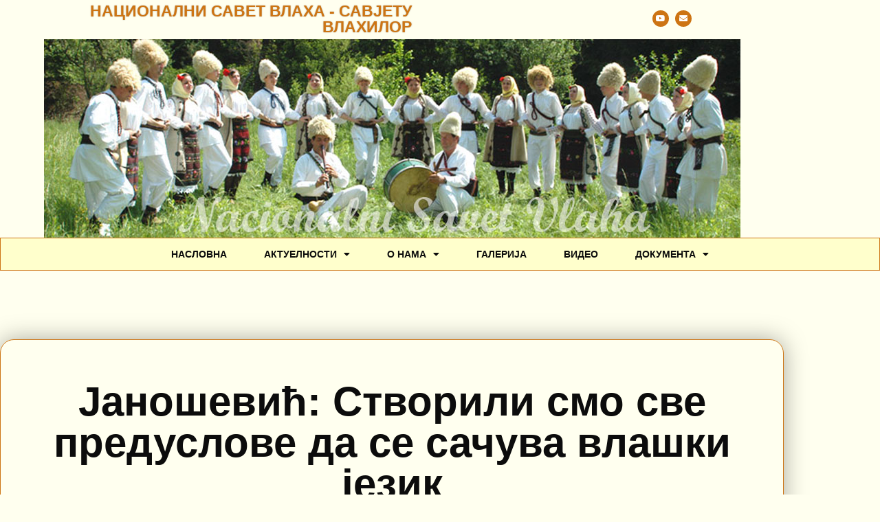

--- FILE ---
content_type: text/html; charset=UTF-8
request_url: https://nacionalnisavetvlaha.rs/%D0%B2%D0%BB%D0%B0%D1%88%D0%BA%D0%B8-%D1%98%D0%B5%D0%B7%D0%B8%D0%BA/
body_size: 15751
content:
<!DOCTYPE html>
<html class="html" lang="en-US">
<head>
	<meta charset="UTF-8">
	<link rel="profile" href="https://gmpg.org/xfn/11">

	<meta name='robots' content='index, follow, max-image-preview:large, max-snippet:-1, max-video-preview:-1' />
<link rel="pingback" href="https://nacionalnisavetvlaha.rs/xmlrpc.php">
<meta name="viewport" content="width=device-width, initial-scale=1">
	<!-- This site is optimized with the Yoast SEO plugin v26.8 - https://yoast.com/product/yoast-seo-wordpress/ -->
	<title>Јаношевић: Створили смо све предуслове да се сачува влашки језик - НАЦИОНАЛНИ САВЕТ ВЛАХА - САВЈЕТУ ВЛАХИЛОР</title>
	<meta name="description" content="Иако је влашки језик стандардизован пре нешто више од годину дана, многи припадници ове националне мањине нису информисани о томе и не знају" />
	<link rel="canonical" href="https://nacionalnisavetvlaha.rs/влашки-језик/" />
	<meta property="og:locale" content="en_US" />
	<meta property="og:type" content="article" />
	<meta property="og:title" content="Јаношевић: Створили смо све предуслове да се сачува влашки језик - НАЦИОНАЛНИ САВЕТ ВЛАХА - САВЈЕТУ ВЛАХИЛОР" />
	<meta property="og:description" content="Иако је влашки језик стандардизован пре нешто више од годину дана, многи припадници ове националне мањине нису информисани о томе и не знају" />
	<meta property="og:url" content="https://nacionalnisavetvlaha.rs/влашки-језик/" />
	<meta property="og:site_name" content="НАЦИОНАЛНИ САВЕТ ВЛАХА - САВЈЕТУ ВЛАХИЛОР" />
	<meta property="article:published_time" content="2023-12-09T08:59:18+00:00" />
	<meta property="article:modified_time" content="2023-12-09T08:59:19+00:00" />
	<meta property="og:image" content="https://nacionalnisavetvlaha.rs/wp-content/uploads/2023/12/1.png" />
	<meta property="og:image:width" content="1060" />
	<meta property="og:image:height" content="559" />
	<meta property="og:image:type" content="image/png" />
	<meta name="author" content="admin" />
	<meta name="twitter:card" content="summary_large_image" />
	<meta name="twitter:label1" content="Written by" />
	<meta name="twitter:data1" content="admin" />
	<meta name="twitter:label2" content="Est. reading time" />
	<meta name="twitter:data2" content="1 minute" />
	<script type="application/ld+json" class="yoast-schema-graph">{"@context":"https://schema.org","@graph":[{"@type":"Article","@id":"https://nacionalnisavetvlaha.rs/%d0%b2%d0%bb%d0%b0%d1%88%d0%ba%d0%b8-%d1%98%d0%b5%d0%b7%d0%b8%d0%ba/#article","isPartOf":{"@id":"https://nacionalnisavetvlaha.rs/%d0%b2%d0%bb%d0%b0%d1%88%d0%ba%d0%b8-%d1%98%d0%b5%d0%b7%d0%b8%d0%ba/"},"author":{"name":"admin","@id":"https://nacionalnisavetvlaha.rs/#/schema/person/6063a81de363548ebd44916aeba5c025"},"headline":"Јаношевић: Створили смо све предуслове да се сачува влашки језик","datePublished":"2023-12-09T08:59:18+00:00","dateModified":"2023-12-09T08:59:19+00:00","mainEntityOfPage":{"@id":"https://nacionalnisavetvlaha.rs/%d0%b2%d0%bb%d0%b0%d1%88%d0%ba%d0%b8-%d1%98%d0%b5%d0%b7%d0%b8%d0%ba/"},"wordCount":86,"commentCount":0,"image":{"@id":"https://nacionalnisavetvlaha.rs/%d0%b2%d0%bb%d0%b0%d1%88%d0%ba%d0%b8-%d1%98%d0%b5%d0%b7%d0%b8%d0%ba/#primaryimage"},"thumbnailUrl":"https://nacionalnisavetvlaha.rs/wp-content/uploads/2023/12/1.png","keywords":["влашки","интервју","Јаношевић","језик","стандардизација"],"inLanguage":"en-US","potentialAction":[{"@type":"CommentAction","name":"Comment","target":["https://nacionalnisavetvlaha.rs/%d0%b2%d0%bb%d0%b0%d1%88%d0%ba%d0%b8-%d1%98%d0%b5%d0%b7%d0%b8%d0%ba/#respond"]}]},{"@type":"WebPage","@id":"https://nacionalnisavetvlaha.rs/%d0%b2%d0%bb%d0%b0%d1%88%d0%ba%d0%b8-%d1%98%d0%b5%d0%b7%d0%b8%d0%ba/","url":"https://nacionalnisavetvlaha.rs/%d0%b2%d0%bb%d0%b0%d1%88%d0%ba%d0%b8-%d1%98%d0%b5%d0%b7%d0%b8%d0%ba/","name":"Јаношевић: Створили смо све предуслове да се сачува влашки језик - НАЦИОНАЛНИ САВЕТ ВЛАХА - САВЈЕТУ ВЛАХИЛОР","isPartOf":{"@id":"https://nacionalnisavetvlaha.rs/#website"},"primaryImageOfPage":{"@id":"https://nacionalnisavetvlaha.rs/%d0%b2%d0%bb%d0%b0%d1%88%d0%ba%d0%b8-%d1%98%d0%b5%d0%b7%d0%b8%d0%ba/#primaryimage"},"image":{"@id":"https://nacionalnisavetvlaha.rs/%d0%b2%d0%bb%d0%b0%d1%88%d0%ba%d0%b8-%d1%98%d0%b5%d0%b7%d0%b8%d0%ba/#primaryimage"},"thumbnailUrl":"https://nacionalnisavetvlaha.rs/wp-content/uploads/2023/12/1.png","datePublished":"2023-12-09T08:59:18+00:00","dateModified":"2023-12-09T08:59:19+00:00","author":{"@id":"https://nacionalnisavetvlaha.rs/#/schema/person/6063a81de363548ebd44916aeba5c025"},"description":"Иако је влашки језик стандардизован пре нешто више од годину дана, многи припадници ове националне мањине нису информисани о томе и не знају","breadcrumb":{"@id":"https://nacionalnisavetvlaha.rs/%d0%b2%d0%bb%d0%b0%d1%88%d0%ba%d0%b8-%d1%98%d0%b5%d0%b7%d0%b8%d0%ba/#breadcrumb"},"inLanguage":"en-US","potentialAction":[{"@type":"ReadAction","target":["https://nacionalnisavetvlaha.rs/%d0%b2%d0%bb%d0%b0%d1%88%d0%ba%d0%b8-%d1%98%d0%b5%d0%b7%d0%b8%d0%ba/"]}]},{"@type":"ImageObject","inLanguage":"en-US","@id":"https://nacionalnisavetvlaha.rs/%d0%b2%d0%bb%d0%b0%d1%88%d0%ba%d0%b8-%d1%98%d0%b5%d0%b7%d0%b8%d0%ba/#primaryimage","url":"https://nacionalnisavetvlaha.rs/wp-content/uploads/2023/12/1.png","contentUrl":"https://nacionalnisavetvlaha.rs/wp-content/uploads/2023/12/1.png","width":1060,"height":559,"caption":"Национални Савет Влаха"},{"@type":"BreadcrumbList","@id":"https://nacionalnisavetvlaha.rs/%d0%b2%d0%bb%d0%b0%d1%88%d0%ba%d0%b8-%d1%98%d0%b5%d0%b7%d0%b8%d0%ba/#breadcrumb","itemListElement":[{"@type":"ListItem","position":1,"name":"Home","item":"https://nacionalnisavetvlaha.rs/"},{"@type":"ListItem","position":2,"name":"Јаношевић: Створили смо све предуслове да се сачува влашки језик"}]},{"@type":"WebSite","@id":"https://nacionalnisavetvlaha.rs/#website","url":"https://nacionalnisavetvlaha.rs/","name":"НАЦИОНАЛНИ САВЕТ ВЛАХА - САВЈЕТУ ВЛАХИЛОР","description":"НАЦИОНАЛНИ САВЕТ ВЛАХА - САВЈЕТУ ВЛАХИЛОР","potentialAction":[{"@type":"SearchAction","target":{"@type":"EntryPoint","urlTemplate":"https://nacionalnisavetvlaha.rs/?s={search_term_string}"},"query-input":{"@type":"PropertyValueSpecification","valueRequired":true,"valueName":"search_term_string"}}],"inLanguage":"en-US"},{"@type":"Person","@id":"https://nacionalnisavetvlaha.rs/#/schema/person/6063a81de363548ebd44916aeba5c025","name":"admin","image":{"@type":"ImageObject","inLanguage":"en-US","@id":"https://nacionalnisavetvlaha.rs/#/schema/person/image/","url":"https://secure.gravatar.com/avatar/ecdc18f263120b279682623acecf70710b2a2cc5ba92628f6d058315caf1a5b4?s=96&d=mm&r=g","contentUrl":"https://secure.gravatar.com/avatar/ecdc18f263120b279682623acecf70710b2a2cc5ba92628f6d058315caf1a5b4?s=96&d=mm&r=g","caption":"admin"},"url":"https://nacionalnisavetvlaha.rs/author/zsaleg_acts44cs/"}]}</script>
	<!-- / Yoast SEO plugin. -->


<link rel="alternate" type="application/rss+xml" title="НАЦИОНАЛНИ САВЕТ ВЛАХА - САВЈЕТУ ВЛАХИЛОР &raquo; Feed" href="https://nacionalnisavetvlaha.rs/feed/" />
<link rel="alternate" type="application/rss+xml" title="НАЦИОНАЛНИ САВЕТ ВЛАХА - САВЈЕТУ ВЛАХИЛОР &raquo; Comments Feed" href="https://nacionalnisavetvlaha.rs/comments/feed/" />
<link rel="alternate" type="application/rss+xml" title="НАЦИОНАЛНИ САВЕТ ВЛАХА - САВЈЕТУ ВЛАХИЛОР &raquo; Јаношевић: Створили смо све предуслове да се сачува влашки језик Comments Feed" href="https://nacionalnisavetvlaha.rs/%d0%b2%d0%bb%d0%b0%d1%88%d0%ba%d0%b8-%d1%98%d0%b5%d0%b7%d0%b8%d0%ba/feed/" />
<link rel="alternate" title="oEmbed (JSON)" type="application/json+oembed" href="https://nacionalnisavetvlaha.rs/wp-json/oembed/1.0/embed?url=https%3A%2F%2Fnacionalnisavetvlaha.rs%2F%25d0%25b2%25d0%25bb%25d0%25b0%25d1%2588%25d0%25ba%25d0%25b8-%25d1%2598%25d0%25b5%25d0%25b7%25d0%25b8%25d0%25ba%2F" />
<link rel="alternate" title="oEmbed (XML)" type="text/xml+oembed" href="https://nacionalnisavetvlaha.rs/wp-json/oembed/1.0/embed?url=https%3A%2F%2Fnacionalnisavetvlaha.rs%2F%25d0%25b2%25d0%25bb%25d0%25b0%25d1%2588%25d0%25ba%25d0%25b8-%25d1%2598%25d0%25b5%25d0%25b7%25d0%25b8%25d0%25ba%2F&#038;format=xml" />
<style id='wp-img-auto-sizes-contain-inline-css'>
img:is([sizes=auto i],[sizes^="auto," i]){contain-intrinsic-size:3000px 1500px}
/*# sourceURL=wp-img-auto-sizes-contain-inline-css */
</style>
<style id='wp-emoji-styles-inline-css'>

	img.wp-smiley, img.emoji {
		display: inline !important;
		border: none !important;
		box-shadow: none !important;
		height: 1em !important;
		width: 1em !important;
		margin: 0 0.07em !important;
		vertical-align: -0.1em !important;
		background: none !important;
		padding: 0 !important;
	}
/*# sourceURL=wp-emoji-styles-inline-css */
</style>
<link rel='stylesheet' id='wp-block-library-css' href='https://nacionalnisavetvlaha.rs/wp-includes/css/dist/block-library/style.min.css?ver=6.9' media='all' />
<style id='wp-block-library-theme-inline-css'>
.wp-block-audio :where(figcaption){color:#555;font-size:13px;text-align:center}.is-dark-theme .wp-block-audio :where(figcaption){color:#ffffffa6}.wp-block-audio{margin:0 0 1em}.wp-block-code{border:1px solid #ccc;border-radius:4px;font-family:Menlo,Consolas,monaco,monospace;padding:.8em 1em}.wp-block-embed :where(figcaption){color:#555;font-size:13px;text-align:center}.is-dark-theme .wp-block-embed :where(figcaption){color:#ffffffa6}.wp-block-embed{margin:0 0 1em}.blocks-gallery-caption{color:#555;font-size:13px;text-align:center}.is-dark-theme .blocks-gallery-caption{color:#ffffffa6}:root :where(.wp-block-image figcaption){color:#555;font-size:13px;text-align:center}.is-dark-theme :root :where(.wp-block-image figcaption){color:#ffffffa6}.wp-block-image{margin:0 0 1em}.wp-block-pullquote{border-bottom:4px solid;border-top:4px solid;color:currentColor;margin-bottom:1.75em}.wp-block-pullquote :where(cite),.wp-block-pullquote :where(footer),.wp-block-pullquote__citation{color:currentColor;font-size:.8125em;font-style:normal;text-transform:uppercase}.wp-block-quote{border-left:.25em solid;margin:0 0 1.75em;padding-left:1em}.wp-block-quote cite,.wp-block-quote footer{color:currentColor;font-size:.8125em;font-style:normal;position:relative}.wp-block-quote:where(.has-text-align-right){border-left:none;border-right:.25em solid;padding-left:0;padding-right:1em}.wp-block-quote:where(.has-text-align-center){border:none;padding-left:0}.wp-block-quote.is-large,.wp-block-quote.is-style-large,.wp-block-quote:where(.is-style-plain){border:none}.wp-block-search .wp-block-search__label{font-weight:700}.wp-block-search__button{border:1px solid #ccc;padding:.375em .625em}:where(.wp-block-group.has-background){padding:1.25em 2.375em}.wp-block-separator.has-css-opacity{opacity:.4}.wp-block-separator{border:none;border-bottom:2px solid;margin-left:auto;margin-right:auto}.wp-block-separator.has-alpha-channel-opacity{opacity:1}.wp-block-separator:not(.is-style-wide):not(.is-style-dots){width:100px}.wp-block-separator.has-background:not(.is-style-dots){border-bottom:none;height:1px}.wp-block-separator.has-background:not(.is-style-wide):not(.is-style-dots){height:2px}.wp-block-table{margin:0 0 1em}.wp-block-table td,.wp-block-table th{word-break:normal}.wp-block-table :where(figcaption){color:#555;font-size:13px;text-align:center}.is-dark-theme .wp-block-table :where(figcaption){color:#ffffffa6}.wp-block-video :where(figcaption){color:#555;font-size:13px;text-align:center}.is-dark-theme .wp-block-video :where(figcaption){color:#ffffffa6}.wp-block-video{margin:0 0 1em}:root :where(.wp-block-template-part.has-background){margin-bottom:0;margin-top:0;padding:1.25em 2.375em}
/*# sourceURL=/wp-includes/css/dist/block-library/theme.min.css */
</style>
<style id='classic-theme-styles-inline-css'>
/*! This file is auto-generated */
.wp-block-button__link{color:#fff;background-color:#32373c;border-radius:9999px;box-shadow:none;text-decoration:none;padding:calc(.667em + 2px) calc(1.333em + 2px);font-size:1.125em}.wp-block-file__button{background:#32373c;color:#fff;text-decoration:none}
/*# sourceURL=/wp-includes/css/classic-themes.min.css */
</style>
<style id='global-styles-inline-css'>
:root{--wp--preset--aspect-ratio--square: 1;--wp--preset--aspect-ratio--4-3: 4/3;--wp--preset--aspect-ratio--3-4: 3/4;--wp--preset--aspect-ratio--3-2: 3/2;--wp--preset--aspect-ratio--2-3: 2/3;--wp--preset--aspect-ratio--16-9: 16/9;--wp--preset--aspect-ratio--9-16: 9/16;--wp--preset--color--black: #000000;--wp--preset--color--cyan-bluish-gray: #abb8c3;--wp--preset--color--white: #ffffff;--wp--preset--color--pale-pink: #f78da7;--wp--preset--color--vivid-red: #cf2e2e;--wp--preset--color--luminous-vivid-orange: #ff6900;--wp--preset--color--luminous-vivid-amber: #fcb900;--wp--preset--color--light-green-cyan: #7bdcb5;--wp--preset--color--vivid-green-cyan: #00d084;--wp--preset--color--pale-cyan-blue: #8ed1fc;--wp--preset--color--vivid-cyan-blue: #0693e3;--wp--preset--color--vivid-purple: #9b51e0;--wp--preset--gradient--vivid-cyan-blue-to-vivid-purple: linear-gradient(135deg,rgb(6,147,227) 0%,rgb(155,81,224) 100%);--wp--preset--gradient--light-green-cyan-to-vivid-green-cyan: linear-gradient(135deg,rgb(122,220,180) 0%,rgb(0,208,130) 100%);--wp--preset--gradient--luminous-vivid-amber-to-luminous-vivid-orange: linear-gradient(135deg,rgb(252,185,0) 0%,rgb(255,105,0) 100%);--wp--preset--gradient--luminous-vivid-orange-to-vivid-red: linear-gradient(135deg,rgb(255,105,0) 0%,rgb(207,46,46) 100%);--wp--preset--gradient--very-light-gray-to-cyan-bluish-gray: linear-gradient(135deg,rgb(238,238,238) 0%,rgb(169,184,195) 100%);--wp--preset--gradient--cool-to-warm-spectrum: linear-gradient(135deg,rgb(74,234,220) 0%,rgb(151,120,209) 20%,rgb(207,42,186) 40%,rgb(238,44,130) 60%,rgb(251,105,98) 80%,rgb(254,248,76) 100%);--wp--preset--gradient--blush-light-purple: linear-gradient(135deg,rgb(255,206,236) 0%,rgb(152,150,240) 100%);--wp--preset--gradient--blush-bordeaux: linear-gradient(135deg,rgb(254,205,165) 0%,rgb(254,45,45) 50%,rgb(107,0,62) 100%);--wp--preset--gradient--luminous-dusk: linear-gradient(135deg,rgb(255,203,112) 0%,rgb(199,81,192) 50%,rgb(65,88,208) 100%);--wp--preset--gradient--pale-ocean: linear-gradient(135deg,rgb(255,245,203) 0%,rgb(182,227,212) 50%,rgb(51,167,181) 100%);--wp--preset--gradient--electric-grass: linear-gradient(135deg,rgb(202,248,128) 0%,rgb(113,206,126) 100%);--wp--preset--gradient--midnight: linear-gradient(135deg,rgb(2,3,129) 0%,rgb(40,116,252) 100%);--wp--preset--font-size--small: 13px;--wp--preset--font-size--medium: 20px;--wp--preset--font-size--large: 36px;--wp--preset--font-size--x-large: 42px;--wp--preset--spacing--20: 0.44rem;--wp--preset--spacing--30: 0.67rem;--wp--preset--spacing--40: 1rem;--wp--preset--spacing--50: 1.5rem;--wp--preset--spacing--60: 2.25rem;--wp--preset--spacing--70: 3.38rem;--wp--preset--spacing--80: 5.06rem;--wp--preset--shadow--natural: 6px 6px 9px rgba(0, 0, 0, 0.2);--wp--preset--shadow--deep: 12px 12px 50px rgba(0, 0, 0, 0.4);--wp--preset--shadow--sharp: 6px 6px 0px rgba(0, 0, 0, 0.2);--wp--preset--shadow--outlined: 6px 6px 0px -3px rgb(255, 255, 255), 6px 6px rgb(0, 0, 0);--wp--preset--shadow--crisp: 6px 6px 0px rgb(0, 0, 0);}:where(.is-layout-flex){gap: 0.5em;}:where(.is-layout-grid){gap: 0.5em;}body .is-layout-flex{display: flex;}.is-layout-flex{flex-wrap: wrap;align-items: center;}.is-layout-flex > :is(*, div){margin: 0;}body .is-layout-grid{display: grid;}.is-layout-grid > :is(*, div){margin: 0;}:where(.wp-block-columns.is-layout-flex){gap: 2em;}:where(.wp-block-columns.is-layout-grid){gap: 2em;}:where(.wp-block-post-template.is-layout-flex){gap: 1.25em;}:where(.wp-block-post-template.is-layout-grid){gap: 1.25em;}.has-black-color{color: var(--wp--preset--color--black) !important;}.has-cyan-bluish-gray-color{color: var(--wp--preset--color--cyan-bluish-gray) !important;}.has-white-color{color: var(--wp--preset--color--white) !important;}.has-pale-pink-color{color: var(--wp--preset--color--pale-pink) !important;}.has-vivid-red-color{color: var(--wp--preset--color--vivid-red) !important;}.has-luminous-vivid-orange-color{color: var(--wp--preset--color--luminous-vivid-orange) !important;}.has-luminous-vivid-amber-color{color: var(--wp--preset--color--luminous-vivid-amber) !important;}.has-light-green-cyan-color{color: var(--wp--preset--color--light-green-cyan) !important;}.has-vivid-green-cyan-color{color: var(--wp--preset--color--vivid-green-cyan) !important;}.has-pale-cyan-blue-color{color: var(--wp--preset--color--pale-cyan-blue) !important;}.has-vivid-cyan-blue-color{color: var(--wp--preset--color--vivid-cyan-blue) !important;}.has-vivid-purple-color{color: var(--wp--preset--color--vivid-purple) !important;}.has-black-background-color{background-color: var(--wp--preset--color--black) !important;}.has-cyan-bluish-gray-background-color{background-color: var(--wp--preset--color--cyan-bluish-gray) !important;}.has-white-background-color{background-color: var(--wp--preset--color--white) !important;}.has-pale-pink-background-color{background-color: var(--wp--preset--color--pale-pink) !important;}.has-vivid-red-background-color{background-color: var(--wp--preset--color--vivid-red) !important;}.has-luminous-vivid-orange-background-color{background-color: var(--wp--preset--color--luminous-vivid-orange) !important;}.has-luminous-vivid-amber-background-color{background-color: var(--wp--preset--color--luminous-vivid-amber) !important;}.has-light-green-cyan-background-color{background-color: var(--wp--preset--color--light-green-cyan) !important;}.has-vivid-green-cyan-background-color{background-color: var(--wp--preset--color--vivid-green-cyan) !important;}.has-pale-cyan-blue-background-color{background-color: var(--wp--preset--color--pale-cyan-blue) !important;}.has-vivid-cyan-blue-background-color{background-color: var(--wp--preset--color--vivid-cyan-blue) !important;}.has-vivid-purple-background-color{background-color: var(--wp--preset--color--vivid-purple) !important;}.has-black-border-color{border-color: var(--wp--preset--color--black) !important;}.has-cyan-bluish-gray-border-color{border-color: var(--wp--preset--color--cyan-bluish-gray) !important;}.has-white-border-color{border-color: var(--wp--preset--color--white) !important;}.has-pale-pink-border-color{border-color: var(--wp--preset--color--pale-pink) !important;}.has-vivid-red-border-color{border-color: var(--wp--preset--color--vivid-red) !important;}.has-luminous-vivid-orange-border-color{border-color: var(--wp--preset--color--luminous-vivid-orange) !important;}.has-luminous-vivid-amber-border-color{border-color: var(--wp--preset--color--luminous-vivid-amber) !important;}.has-light-green-cyan-border-color{border-color: var(--wp--preset--color--light-green-cyan) !important;}.has-vivid-green-cyan-border-color{border-color: var(--wp--preset--color--vivid-green-cyan) !important;}.has-pale-cyan-blue-border-color{border-color: var(--wp--preset--color--pale-cyan-blue) !important;}.has-vivid-cyan-blue-border-color{border-color: var(--wp--preset--color--vivid-cyan-blue) !important;}.has-vivid-purple-border-color{border-color: var(--wp--preset--color--vivid-purple) !important;}.has-vivid-cyan-blue-to-vivid-purple-gradient-background{background: var(--wp--preset--gradient--vivid-cyan-blue-to-vivid-purple) !important;}.has-light-green-cyan-to-vivid-green-cyan-gradient-background{background: var(--wp--preset--gradient--light-green-cyan-to-vivid-green-cyan) !important;}.has-luminous-vivid-amber-to-luminous-vivid-orange-gradient-background{background: var(--wp--preset--gradient--luminous-vivid-amber-to-luminous-vivid-orange) !important;}.has-luminous-vivid-orange-to-vivid-red-gradient-background{background: var(--wp--preset--gradient--luminous-vivid-orange-to-vivid-red) !important;}.has-very-light-gray-to-cyan-bluish-gray-gradient-background{background: var(--wp--preset--gradient--very-light-gray-to-cyan-bluish-gray) !important;}.has-cool-to-warm-spectrum-gradient-background{background: var(--wp--preset--gradient--cool-to-warm-spectrum) !important;}.has-blush-light-purple-gradient-background{background: var(--wp--preset--gradient--blush-light-purple) !important;}.has-blush-bordeaux-gradient-background{background: var(--wp--preset--gradient--blush-bordeaux) !important;}.has-luminous-dusk-gradient-background{background: var(--wp--preset--gradient--luminous-dusk) !important;}.has-pale-ocean-gradient-background{background: var(--wp--preset--gradient--pale-ocean) !important;}.has-electric-grass-gradient-background{background: var(--wp--preset--gradient--electric-grass) !important;}.has-midnight-gradient-background{background: var(--wp--preset--gradient--midnight) !important;}.has-small-font-size{font-size: var(--wp--preset--font-size--small) !important;}.has-medium-font-size{font-size: var(--wp--preset--font-size--medium) !important;}.has-large-font-size{font-size: var(--wp--preset--font-size--large) !important;}.has-x-large-font-size{font-size: var(--wp--preset--font-size--x-large) !important;}
:where(.wp-block-post-template.is-layout-flex){gap: 1.25em;}:where(.wp-block-post-template.is-layout-grid){gap: 1.25em;}
:where(.wp-block-term-template.is-layout-flex){gap: 1.25em;}:where(.wp-block-term-template.is-layout-grid){gap: 1.25em;}
:where(.wp-block-columns.is-layout-flex){gap: 2em;}:where(.wp-block-columns.is-layout-grid){gap: 2em;}
:root :where(.wp-block-pullquote){font-size: 1.5em;line-height: 1.6;}
/*# sourceURL=global-styles-inline-css */
</style>
<link rel='stylesheet' id='elementor-frontend-css' href='https://nacionalnisavetvlaha.rs/wp-content/plugins/elementor/assets/css/frontend.min.css?ver=3.34.2' media='all' />
<link rel='stylesheet' id='elementor-post-79-css' href='https://nacionalnisavetvlaha.rs/wp-content/uploads/elementor/css/post-79.css?ver=1769401311' media='all' />
<link rel='stylesheet' id='font-awesome-css' href='https://nacionalnisavetvlaha.rs/wp-content/themes/oceanwp/assets/fonts/fontawesome/css/all.min.css?ver=6.7.2' media='all' />
<link rel='stylesheet' id='simple-line-icons-css' href='https://nacionalnisavetvlaha.rs/wp-content/themes/oceanwp/assets/css/third/simple-line-icons.min.css?ver=2.4.0' media='all' />
<link rel='stylesheet' id='oceanwp-style-css' href='https://nacionalnisavetvlaha.rs/wp-content/themes/oceanwp/assets/css/style.min.css?ver=4.1.4' media='all' />
<style id='oceanwp-style-inline-css'>
div.wpforms-container-full .wpforms-form input[type=submit]:hover,
			div.wpforms-container-full .wpforms-form input[type=submit]:focus,
			div.wpforms-container-full .wpforms-form input[type=submit]:active,
			div.wpforms-container-full .wpforms-form button[type=submit]:hover,
			div.wpforms-container-full .wpforms-form button[type=submit]:focus,
			div.wpforms-container-full .wpforms-form button[type=submit]:active,
			div.wpforms-container-full .wpforms-form .wpforms-page-button:hover,
			div.wpforms-container-full .wpforms-form .wpforms-page-button:active,
			div.wpforms-container-full .wpforms-form .wpforms-page-button:focus {
				border: none;
			}
/*# sourceURL=oceanwp-style-inline-css */
</style>
<link rel='stylesheet' id='widget-heading-css' href='https://nacionalnisavetvlaha.rs/wp-content/plugins/elementor/assets/css/widget-heading.min.css?ver=3.34.2' media='all' />
<link rel='stylesheet' id='widget-post-info-css' href='https://nacionalnisavetvlaha.rs/wp-content/plugins/elementor-pro/assets/css/widget-post-info.min.css?ver=3.29.2' media='all' />
<link rel='stylesheet' id='widget-icon-list-css' href='https://nacionalnisavetvlaha.rs/wp-content/plugins/elementor/assets/css/widget-icon-list.min.css?ver=3.34.2' media='all' />
<link rel='stylesheet' id='elementor-icons-shared-0-css' href='https://nacionalnisavetvlaha.rs/wp-content/plugins/elementor/assets/lib/font-awesome/css/fontawesome.min.css?ver=5.15.3' media='all' />
<link rel='stylesheet' id='elementor-icons-fa-regular-css' href='https://nacionalnisavetvlaha.rs/wp-content/plugins/elementor/assets/lib/font-awesome/css/regular.min.css?ver=5.15.3' media='all' />
<link rel='stylesheet' id='elementor-icons-fa-solid-css' href='https://nacionalnisavetvlaha.rs/wp-content/plugins/elementor/assets/lib/font-awesome/css/solid.min.css?ver=5.15.3' media='all' />
<link rel='stylesheet' id='widget-image-css' href='https://nacionalnisavetvlaha.rs/wp-content/plugins/elementor/assets/css/widget-image.min.css?ver=3.34.2' media='all' />
<link rel='stylesheet' id='widget-share-buttons-css' href='https://nacionalnisavetvlaha.rs/wp-content/plugins/elementor-pro/assets/css/widget-share-buttons.min.css?ver=3.29.2' media='all' />
<link rel='stylesheet' id='e-apple-webkit-css' href='https://nacionalnisavetvlaha.rs/wp-content/plugins/elementor/assets/css/conditionals/apple-webkit.min.css?ver=3.34.2' media='all' />
<link rel='stylesheet' id='elementor-icons-fa-brands-css' href='https://nacionalnisavetvlaha.rs/wp-content/plugins/elementor/assets/lib/font-awesome/css/brands.min.css?ver=5.15.3' media='all' />
<link rel='stylesheet' id='widget-post-navigation-css' href='https://nacionalnisavetvlaha.rs/wp-content/plugins/elementor-pro/assets/css/widget-post-navigation.min.css?ver=3.29.2' media='all' />
<link rel='stylesheet' id='widget-divider-css' href='https://nacionalnisavetvlaha.rs/wp-content/plugins/elementor/assets/css/widget-divider.min.css?ver=3.34.2' media='all' />
<link rel='stylesheet' id='elementor-icons-css' href='https://nacionalnisavetvlaha.rs/wp-content/plugins/elementor/assets/lib/eicons/css/elementor-icons.min.css?ver=5.46.0' media='all' />
<link rel='stylesheet' id='elementor-post-1717-css' href='https://nacionalnisavetvlaha.rs/wp-content/uploads/elementor/css/post-1717.css?ver=1769401311' media='all' />
<link rel='stylesheet' id='font-awesome-5-all-css' href='https://nacionalnisavetvlaha.rs/wp-content/plugins/elementor/assets/lib/font-awesome/css/all.min.css?ver=3.34.2' media='all' />
<link rel='stylesheet' id='font-awesome-4-shim-css' href='https://nacionalnisavetvlaha.rs/wp-content/plugins/elementor/assets/lib/font-awesome/css/v4-shims.min.css?ver=3.34.2' media='all' />
<link rel='stylesheet' id='elementor-post-247-css' href='https://nacionalnisavetvlaha.rs/wp-content/uploads/elementor/css/post-247.css?ver=1769403612' media='all' />
<link rel='stylesheet' id='elementor-gf-local-roboto-css' href='http://nacionalnisavetvlaha.rs/wp-content/uploads/elementor/google-fonts/css/roboto.css?ver=1742290034' media='all' />
<link rel='stylesheet' id='elementor-gf-local-robotoslab-css' href='http://nacionalnisavetvlaha.rs/wp-content/uploads/elementor/google-fonts/css/robotoslab.css?ver=1742290038' media='all' />
<script src="https://nacionalnisavetvlaha.rs/wp-includes/js/jquery/jquery.min.js?ver=3.7.1" id="jquery-core-js"></script>
<script src="https://nacionalnisavetvlaha.rs/wp-includes/js/jquery/jquery-migrate.min.js?ver=3.4.1" id="jquery-migrate-js"></script>
<script src="https://nacionalnisavetvlaha.rs/wp-content/plugins/elementor/assets/lib/font-awesome/js/v4-shims.min.js?ver=3.34.2" id="font-awesome-4-shim-js"></script>
<link rel="https://api.w.org/" href="https://nacionalnisavetvlaha.rs/wp-json/" /><link rel="alternate" title="JSON" type="application/json" href="https://nacionalnisavetvlaha.rs/wp-json/wp/v2/posts/2284" /><link rel="EditURI" type="application/rsd+xml" title="RSD" href="https://nacionalnisavetvlaha.rs/xmlrpc.php?rsd" />
<meta name="generator" content="WordPress 6.9" />
<link rel='shortlink' href='https://nacionalnisavetvlaha.rs/?p=2284' />
<meta name="generator" content="Elementor 3.34.2; features: additional_custom_breakpoints; settings: css_print_method-external, google_font-enabled, font_display-auto">
			<style>
				.e-con.e-parent:nth-of-type(n+4):not(.e-lazyloaded):not(.e-no-lazyload),
				.e-con.e-parent:nth-of-type(n+4):not(.e-lazyloaded):not(.e-no-lazyload) * {
					background-image: none !important;
				}
				@media screen and (max-height: 1024px) {
					.e-con.e-parent:nth-of-type(n+3):not(.e-lazyloaded):not(.e-no-lazyload),
					.e-con.e-parent:nth-of-type(n+3):not(.e-lazyloaded):not(.e-no-lazyload) * {
						background-image: none !important;
					}
				}
				@media screen and (max-height: 640px) {
					.e-con.e-parent:nth-of-type(n+2):not(.e-lazyloaded):not(.e-no-lazyload),
					.e-con.e-parent:nth-of-type(n+2):not(.e-lazyloaded):not(.e-no-lazyload) * {
						background-image: none !important;
					}
				}
			</style>
			<link rel="icon" href="https://nacionalnisavetvlaha.rs/wp-content/uploads/2025/08/cropped-6-32x32.jpg" sizes="32x32" />
<link rel="icon" href="https://nacionalnisavetvlaha.rs/wp-content/uploads/2025/08/cropped-6-192x192.jpg" sizes="192x192" />
<link rel="apple-touch-icon" href="https://nacionalnisavetvlaha.rs/wp-content/uploads/2025/08/cropped-6-180x180.jpg" />
<meta name="msapplication-TileImage" content="https://nacionalnisavetvlaha.rs/wp-content/uploads/2025/08/cropped-6-270x270.jpg" />
<!-- OceanWP CSS -->
<style type="text/css">
/* Colors */table th,table td,hr,.content-area,body.content-left-sidebar #content-wrap .content-area,.content-left-sidebar .content-area,#top-bar-wrap,#site-header,#site-header.top-header #search-toggle,.dropdown-menu ul li,.centered-minimal-page-header,.blog-entry.post,.blog-entry.grid-entry .blog-entry-inner,.blog-entry.thumbnail-entry .blog-entry-bottom,.single-post .entry-title,.single .entry-share-wrap .entry-share,.single .entry-share,.single .entry-share ul li a,.single nav.post-navigation,.single nav.post-navigation .nav-links .nav-previous,#author-bio,#author-bio .author-bio-avatar,#author-bio .author-bio-social li a,#related-posts,#comments,.comment-body,#respond #cancel-comment-reply-link,#blog-entries .type-page,.page-numbers a,.page-numbers span:not(.elementor-screen-only),.page-links span,body #wp-calendar caption,body #wp-calendar th,body #wp-calendar tbody,body .contact-info-widget.default i,body .contact-info-widget.big-icons i,body .contact-info-widget.big-icons .owp-icon,body .contact-info-widget.default .owp-icon,body .posts-thumbnails-widget li,body .tagcloud a{border-color:#ffffff}body,.separate-layout,.has-parallax-footer:not(.separate-layout) #main{background-color:#ffffef}a{color:#cd7413}a .owp-icon use{stroke:#cd7413}body .theme-button,body input[type="submit"],body button[type="submit"],body button,body .button,body div.wpforms-container-full .wpforms-form input[type=submit],body div.wpforms-container-full .wpforms-form button[type=submit],body div.wpforms-container-full .wpforms-form .wpforms-page-button,.woocommerce-cart .wp-element-button,.woocommerce-checkout .wp-element-button,.wp-block-button__link{border-color:#ffffff}body .theme-button:hover,body input[type="submit"]:hover,body button[type="submit"]:hover,body button:hover,body .button:hover,body div.wpforms-container-full .wpforms-form input[type=submit]:hover,body div.wpforms-container-full .wpforms-form input[type=submit]:active,body div.wpforms-container-full .wpforms-form button[type=submit]:hover,body div.wpforms-container-full .wpforms-form button[type=submit]:active,body div.wpforms-container-full .wpforms-form .wpforms-page-button:hover,body div.wpforms-container-full .wpforms-form .wpforms-page-button:active,.woocommerce-cart .wp-element-button:hover,.woocommerce-checkout .wp-element-button:hover,.wp-block-button__link:hover{border-color:#ffffff}body{color:#cd7413}h1,h2,h3,h4,h5,h6,.theme-heading,.widget-title,.oceanwp-widget-recent-posts-title,.comment-reply-title,.entry-title,.sidebar-box .widget-title{color:#cd7413}h1{color:#cd7413}h2{color:#cd7413}h3{color:#cd7413}h4{color:#cd7413}/* OceanWP Style Settings CSS */.theme-button,input[type="submit"],button[type="submit"],button,.button,body div.wpforms-container-full .wpforms-form input[type=submit],body div.wpforms-container-full .wpforms-form button[type=submit],body div.wpforms-container-full .wpforms-form .wpforms-page-button{border-style:solid}.theme-button,input[type="submit"],button[type="submit"],button,.button,body div.wpforms-container-full .wpforms-form input[type=submit],body div.wpforms-container-full .wpforms-form button[type=submit],body div.wpforms-container-full .wpforms-form .wpforms-page-button{border-width:1px}form input[type="text"],form input[type="password"],form input[type="email"],form input[type="url"],form input[type="date"],form input[type="month"],form input[type="time"],form input[type="datetime"],form input[type="datetime-local"],form input[type="week"],form input[type="number"],form input[type="search"],form input[type="tel"],form input[type="color"],form select,form textarea,.woocommerce .woocommerce-checkout .select2-container--default .select2-selection--single{border-style:solid}body div.wpforms-container-full .wpforms-form input[type=date],body div.wpforms-container-full .wpforms-form input[type=datetime],body div.wpforms-container-full .wpforms-form input[type=datetime-local],body div.wpforms-container-full .wpforms-form input[type=email],body div.wpforms-container-full .wpforms-form input[type=month],body div.wpforms-container-full .wpforms-form input[type=number],body div.wpforms-container-full .wpforms-form input[type=password],body div.wpforms-container-full .wpforms-form input[type=range],body div.wpforms-container-full .wpforms-form input[type=search],body div.wpforms-container-full .wpforms-form input[type=tel],body div.wpforms-container-full .wpforms-form input[type=text],body div.wpforms-container-full .wpforms-form input[type=time],body div.wpforms-container-full .wpforms-form input[type=url],body div.wpforms-container-full .wpforms-form input[type=week],body div.wpforms-container-full .wpforms-form select,body div.wpforms-container-full .wpforms-form textarea{border-style:solid}form input[type="text"],form input[type="password"],form input[type="email"],form input[type="url"],form input[type="date"],form input[type="month"],form input[type="time"],form input[type="datetime"],form input[type="datetime-local"],form input[type="week"],form input[type="number"],form input[type="search"],form input[type="tel"],form input[type="color"],form select,form textarea{border-radius:3px}body div.wpforms-container-full .wpforms-form input[type=date],body div.wpforms-container-full .wpforms-form input[type=datetime],body div.wpforms-container-full .wpforms-form input[type=datetime-local],body div.wpforms-container-full .wpforms-form input[type=email],body div.wpforms-container-full .wpforms-form input[type=month],body div.wpforms-container-full .wpforms-form input[type=number],body div.wpforms-container-full .wpforms-form input[type=password],body div.wpforms-container-full .wpforms-form input[type=range],body div.wpforms-container-full .wpforms-form input[type=search],body div.wpforms-container-full .wpforms-form input[type=tel],body div.wpforms-container-full .wpforms-form input[type=text],body div.wpforms-container-full .wpforms-form input[type=time],body div.wpforms-container-full .wpforms-form input[type=url],body div.wpforms-container-full .wpforms-form input[type=week],body div.wpforms-container-full .wpforms-form select,body div.wpforms-container-full .wpforms-form textarea{border-radius:3px}/* Header */#site-header.medium-header #site-navigation-wrap,#site-header.medium-header .oceanwp-mobile-menu-icon,.is-sticky #site-header.medium-header.is-transparent #site-navigation-wrap,.is-sticky #site-header.medium-header.is-transparent .oceanwp-mobile-menu-icon,#site-header.medium-header.is-transparent .is-sticky #site-navigation-wrap,#site-header.medium-header.is-transparent .is-sticky .oceanwp-mobile-menu-icon{background-color:#ffffef}#site-header.medium-header #medium-searchform button:hover{color:#cd7413}#site-header{border-color:#0a0a0a}/* Blog CSS */.blog-entry.post .blog-entry-header .entry-title a{color:#0a0a0a}.single-post .entry-title{color:#cd7413}.ocean-single-post-header ul.meta-item li a:hover{color:#333333}/* Typography */body{font-size:14px;line-height:1.8}h1,h2,h3,h4,h5,h6,.theme-heading,.widget-title,.oceanwp-widget-recent-posts-title,.comment-reply-title,.entry-title,.sidebar-box .widget-title{line-height:1.4}h1{font-size:23px;line-height:1.4}h2{font-size:20px;line-height:1.4}h3{font-size:18px;line-height:1.4}h4{font-size:17px;line-height:1.4}h5{font-size:14px;line-height:1.4}h6{font-size:15px;line-height:1.4}.page-header .page-header-title,.page-header.background-image-page-header .page-header-title{font-size:32px;line-height:1.4}.page-header .page-subheading{font-size:15px;line-height:1.8}.site-breadcrumbs,.site-breadcrumbs a{font-size:13px;line-height:1.4}#top-bar-content,#top-bar-social-alt{font-size:12px;line-height:1.8}#site-logo a.site-logo-text{font-size:24px;line-height:1.8}.dropdown-menu ul li a.menu-link,#site-header.full_screen-header .fs-dropdown-menu ul.sub-menu li a{font-size:12px;line-height:1.2;letter-spacing:.6px}.sidr-class-dropdown-menu li a,a.sidr-class-toggle-sidr-close,#mobile-dropdown ul li a,body #mobile-fullscreen ul li a{font-size:15px;line-height:1.8}.blog-entry.post .blog-entry-header .entry-title a{font-size:24px;line-height:1.4}.ocean-single-post-header .single-post-title{font-size:34px;line-height:1.4;letter-spacing:.6px}.ocean-single-post-header ul.meta-item li,.ocean-single-post-header ul.meta-item li a{font-size:13px;line-height:1.4;letter-spacing:.6px}.ocean-single-post-header .post-author-name,.ocean-single-post-header .post-author-name a{font-size:14px;line-height:1.4;letter-spacing:.6px}.ocean-single-post-header .post-author-description{font-size:12px;line-height:1.4;letter-spacing:.6px}.single-post .entry-title{line-height:1.4;letter-spacing:.6px}.single-post ul.meta li,.single-post ul.meta li a{font-size:14px;line-height:1.4;letter-spacing:.6px}.sidebar-box .widget-title,.sidebar-box.widget_block .wp-block-heading{font-size:13px;line-height:1;letter-spacing:1px}#footer-widgets .footer-box .widget-title{font-size:13px;line-height:1;letter-spacing:1px}#footer-bottom #copyright{font-size:12px;line-height:1}#footer-bottom #footer-bottom-menu{font-size:12px;line-height:1}.woocommerce-store-notice.demo_store{line-height:2;letter-spacing:1.5px}.demo_store .woocommerce-store-notice__dismiss-link{line-height:2;letter-spacing:1.5px}.woocommerce ul.products li.product li.title h2,.woocommerce ul.products li.product li.title a{font-size:14px;line-height:1.5}.woocommerce ul.products li.product li.category,.woocommerce ul.products li.product li.category a{font-size:12px;line-height:1}.woocommerce ul.products li.product .price{font-size:18px;line-height:1}.woocommerce ul.products li.product .button,.woocommerce ul.products li.product .product-inner .added_to_cart{font-size:12px;line-height:1.5;letter-spacing:1px}.woocommerce ul.products li.owp-woo-cond-notice span,.woocommerce ul.products li.owp-woo-cond-notice a{font-size:16px;line-height:1;letter-spacing:1px;font-weight:600;text-transform:capitalize}.woocommerce div.product .product_title{font-size:24px;line-height:1.4;letter-spacing:.6px}.woocommerce div.product p.price{font-size:36px;line-height:1}.woocommerce .owp-btn-normal .summary form button.button,.woocommerce .owp-btn-big .summary form button.button,.woocommerce .owp-btn-very-big .summary form button.button{font-size:12px;line-height:1.5;letter-spacing:1px;text-transform:uppercase}.woocommerce div.owp-woo-single-cond-notice span,.woocommerce div.owp-woo-single-cond-notice a{font-size:18px;line-height:2;letter-spacing:1.5px;font-weight:600;text-transform:capitalize}
</style></head>

<body class="wp-singular post-template-default single single-post postid-2284 single-format-standard wp-embed-responsive wp-theme-oceanwp metaslider-plugin oceanwp-theme dropdown-mobile medium-header-style no-header-border default-breakpoint content-full-width content-max-width post-in-category-uncategorized page-header-disabled elementor-default elementor-kit-1717 elementor-page-247" itemscope="itemscope" itemtype="https://schema.org/Article">

	
	
	<div id="outer-wrap" class="site clr">

		<a class="skip-link screen-reader-text" href="#main">Skip to content</a>

		
		<div id="wrap" class="clr">

			
			
<header id="site-header" class="medium-header clr" data-height="74" itemscope="itemscope" itemtype="https://schema.org/WPHeader" role="banner">

	
		

<div id="site-header-inner" class="clr">

	
	<div class="bottom-header-wrap clr fixed-scroll">

				<div id="site-navigation-wrap" class="clr center-menu">
	
		
				<div data-elementor-type="wp-post" data-elementor-id="79" class="elementor elementor-79" data-elementor-post-type="oceanwp_library">
						<section class="elementor-section elementor-top-section elementor-element elementor-element-6d17373 elementor-section-content-middle elementor-section-boxed elementor-section-height-default elementor-section-height-default" data-id="6d17373" data-element_type="section">
						<div class="elementor-container elementor-column-gap-narrow">
					<div class="elementor-column elementor-col-100 elementor-top-column elementor-element elementor-element-fabb672" data-id="fabb672" data-element_type="column">
			<div class="elementor-widget-wrap elementor-element-populated">
						<div class="elementor-element elementor-element-f377862 elementor-widget__width-initial elementor-widget elementor-widget-heading" data-id="f377862" data-element_type="widget" data-widget_type="heading.default">
				<div class="elementor-widget-container">
					<h1 class="elementor-heading-title elementor-size-default"><a href="http://nacionalnisavetvlaha.rs/?script=lat">НАЦИОНАЛНИ САВЕТ ВЛАХА - САВЈЕТУ ВЛАХИЛОР
</a></h1>				</div>
				</div>
					</div>
		</div>
				<div class="elementor-column elementor-col-100 elementor-top-column elementor-element elementor-element-a2b99f4" data-id="a2b99f4" data-element_type="column">
			<div class="elementor-widget-wrap">
							</div>
		</div>
				<div class="elementor-column elementor-col-100 elementor-top-column elementor-element elementor-element-b1471a2" data-id="b1471a2" data-element_type="column">
			<div class="elementor-widget-wrap elementor-element-populated">
						<div class="elementor-element elementor-element-54696ed elementor-shape-circle e-grid-align-left elementor-grid-0 elementor-widget elementor-widget-social-icons" data-id="54696ed" data-element_type="widget" data-widget_type="social-icons.default">
				<div class="elementor-widget-container">
							<div class="elementor-social-icons-wrapper elementor-grid" role="list">
							<span class="elementor-grid-item" role="listitem">
					<a class="elementor-icon elementor-social-icon elementor-social-icon-youtube elementor-repeater-item-d31854e" href="https://www.youtube.com/channel/UCilrIzpc4gO8uSFKh3Ks4OA" target="_blank">
						<span class="elementor-screen-only">Youtube</span>
						<i aria-hidden="true" class="fab fa-youtube"></i>					</a>
				</span>
							<span class="elementor-grid-item" role="listitem">
					<a class="elementor-icon elementor-social-icon elementor-social-icon-envelope elementor-repeater-item-5a7c4d4" href="mailto:vlasinacionalnisavet@gmail.com" target="_blank">
						<span class="elementor-screen-only">Envelope</span>
						<i aria-hidden="true" class="fas fa-envelope"></i>					</a>
				</span>
					</div>
						</div>
				</div>
					</div>
		</div>
					</div>
		</section>
				<section class="elementor-section elementor-top-section elementor-element elementor-element-9114d62 elementor-section-stretched elementor-section-boxed elementor-section-height-default elementor-section-height-default" data-id="9114d62" data-element_type="section" data-settings="{&quot;stretch_section&quot;:&quot;section-stretched&quot;}">
						<div class="elementor-container elementor-column-gap-no">
					<div class="elementor-column elementor-col-100 elementor-top-column elementor-element elementor-element-696aa85" data-id="696aa85" data-element_type="column">
			<div class="elementor-widget-wrap elementor-element-populated">
						<div class="elementor-element elementor-element-1425e7c elementor--h-position-center elementor--v-position-middle elementor-widget elementor-widget-slides" data-id="1425e7c" data-element_type="widget" data-settings="{&quot;navigation&quot;:&quot;none&quot;,&quot;transition&quot;:&quot;fade&quot;,&quot;autoplay&quot;:&quot;yes&quot;,&quot;pause_on_interaction&quot;:&quot;yes&quot;,&quot;autoplay_speed&quot;:5000,&quot;infinite&quot;:&quot;yes&quot;,&quot;transition_speed&quot;:500}" data-widget_type="slides.default">
				<div class="elementor-widget-container">
									<div class="elementor-swiper">
					<div class="elementor-slides-wrapper elementor-main-swiper swiper" role="region" aria-roledescription="carousel" aria-label="Slides" dir="ltr" data-animation="fadeInUp">
				<div class="swiper-wrapper elementor-slides">
										<div class="elementor-repeater-item-d80eff1 swiper-slide" role="group" aria-roledescription="slide"><div class="swiper-slide-bg" role="img"></div><div class="swiper-slide-inner" ><div class="swiper-slide-contents"></div></div></div><div class="elementor-repeater-item-f8a39cf swiper-slide" role="group" aria-roledescription="slide"><div class="swiper-slide-bg" role="img"></div><div class="swiper-slide-inner" ><div class="swiper-slide-contents"></div></div></div><div class="elementor-repeater-item-861661d swiper-slide" role="group" aria-roledescription="slide"><div class="swiper-slide-bg" role="img"></div><div class="swiper-slide-inner" ><div class="swiper-slide-contents"></div></div></div><div class="elementor-repeater-item-cfcbfd0 swiper-slide" role="group" aria-roledescription="slide"><div class="swiper-slide-bg" role="img"></div><div class="swiper-slide-inner" ><div class="swiper-slide-contents"></div></div></div>				</div>
																					</div>
				</div>
								</div>
				</div>
					</div>
		</div>
					</div>
		</section>
				<section class="elementor-section elementor-top-section elementor-element elementor-element-e790929 elementor-section-stretched elementor-section-full_width elementor-section-height-default elementor-section-height-default" data-id="e790929" data-element_type="section" data-settings="{&quot;stretch_section&quot;:&quot;section-stretched&quot;}">
						<div class="elementor-container elementor-column-gap-no">
					<div class="elementor-column elementor-col-100 elementor-top-column elementor-element elementor-element-4373b01" data-id="4373b01" data-element_type="column" data-settings="{&quot;background_background&quot;:&quot;classic&quot;}">
			<div class="elementor-widget-wrap elementor-element-populated">
						<div class="elementor-element elementor-element-8b8ad6b elementor-nav-menu__align-center elementor-nav-menu--dropdown-mobile elementor-nav-menu__text-align-aside elementor-nav-menu--toggle elementor-nav-menu--burger elementor-widget elementor-widget-nav-menu" data-id="8b8ad6b" data-element_type="widget" data-settings="{&quot;layout&quot;:&quot;horizontal&quot;,&quot;submenu_icon&quot;:{&quot;value&quot;:&quot;&lt;i class=\&quot;fas fa-caret-down\&quot;&gt;&lt;\/i&gt;&quot;,&quot;library&quot;:&quot;fa-solid&quot;},&quot;toggle&quot;:&quot;burger&quot;}" data-widget_type="nav-menu.default">
				<div class="elementor-widget-container">
								<nav aria-label="Menu" class="elementor-nav-menu--main elementor-nav-menu__container elementor-nav-menu--layout-horizontal e--pointer-text e--animation-grow">
				<ul id="menu-1-8b8ad6b" class="elementor-nav-menu"><li class="menu-item menu-item-type-post_type menu-item-object-page menu-item-home menu-item-43"><a href="https://nacionalnisavetvlaha.rs/" class="elementor-item">НАСЛОВНА</a></li>
<li class="menu-item menu-item-type-custom menu-item-object-custom menu-item-has-children menu-item-1770"><a href="http://nacionalnisavetvlaha.rs/вести/" class="elementor-item">АКТУЕЛНОСТИ</a>
<ul class="sub-menu elementor-nav-menu--dropdown">
	<li class="menu-item menu-item-type-post_type menu-item-object-page menu-item-44"><a href="https://nacionalnisavetvlaha.rs/%d0%b2%d0%b5%d1%81%d1%82%d0%b8-%d0%bd%d1%81%d0%b2/" class="elementor-sub-item">ВЕСТИ</a></li>
	<li class="menu-item menu-item-type-post_type menu-item-object-page menu-item-1686"><a href="https://nacionalnisavetvlaha.rs/%d0%be%d0%b1%d1%80%d0%b0%d0%b7%d0%be%d0%b2%d0%b0%d1%9a%d0%b5/" class="elementor-sub-item">ОБРАЗОВАЊЕ</a></li>
	<li class="menu-item menu-item-type-post_type menu-item-object-page menu-item-1685"><a href="https://nacionalnisavetvlaha.rs/%d0%ba%d1%83%d0%bb%d1%82%d1%83%d1%80%d0%b0/" class="elementor-sub-item">КУЛТУРА</a></li>
	<li class="menu-item menu-item-type-post_type menu-item-object-page menu-item-45"><a href="https://nacionalnisavetvlaha.rs/%d1%81%d0%b0%d0%be%d0%bf%d1%88%d1%82%d0%b5%d1%9a%d0%b0/" class="elementor-sub-item">САОПШТЕЊА</a></li>
</ul>
</li>
<li class="menu-item menu-item-type-post_type menu-item-object-page menu-item-has-children menu-item-46"><a href="https://nacionalnisavetvlaha.rs/%d0%be-%d0%bd%d0%b0%d0%bc%d0%b0-%d0%bd%d1%81%d0%b2/" class="elementor-item">О НАМА</a>
<ul class="sub-menu elementor-nav-menu--dropdown">
	<li class="menu-item menu-item-type-post_type menu-item-object-page menu-item-47"><a href="https://nacionalnisavetvlaha.rs/%d1%86%d0%b8%d1%99%d0%b5%d0%b2%d0%b8/" class="elementor-sub-item">ЦИЉЕВИ</a></li>
	<li class="menu-item menu-item-type-post_type menu-item-object-page menu-item-48"><a href="https://nacionalnisavetvlaha.rs/%d0%be%d1%80%d0%b3%d0%b0%d0%bd%d0%b8%d0%b7%d0%b0%d1%86%d0%b8%d1%98%d0%b0/" class="elementor-sub-item">ОРГАНИЗАЦИЈА</a></li>
	<li class="menu-item menu-item-type-post_type menu-item-object-page menu-item-49"><a href="https://nacionalnisavetvlaha.rs/%d1%80%d1%83%d0%ba%d0%be%d0%b2%d0%be%d0%b4%d1%81%d1%82%d0%b2%d0%be/" class="elementor-sub-item">РУКОВОДСТВО</a></li>
	<li class="menu-item menu-item-type-post_type menu-item-object-page menu-item-50"><a href="https://nacionalnisavetvlaha.rs/%d0%be%d0%b4%d0%b1%d0%be%d1%80%d0%b8/" class="elementor-sub-item">ОДБОРИ</a></li>
</ul>
</li>
<li class="menu-item menu-item-type-post_type menu-item-object-page menu-item-51"><a href="https://nacionalnisavetvlaha.rs/%d0%b3%d0%b0%d0%bb%d0%b5%d1%80%d0%b8%d1%98%d0%b0/" class="elementor-item">ГАЛЕРИЈА</a></li>
<li class="menu-item menu-item-type-post_type menu-item-object-page menu-item-2516"><a href="https://nacionalnisavetvlaha.rs/%d0%b2%d0%b8%d0%b4%d0%b5%d0%be/" class="elementor-item">ВИДЕО</a></li>
<li class="menu-item menu-item-type-post_type menu-item-object-page menu-item-has-children menu-item-54"><a href="https://nacionalnisavetvlaha.rs/%d0%b4%d0%be%d0%ba%d1%83%d0%bc%d0%b5%d0%bd%d1%82%d0%b8-%d0%bd%d1%81%d0%b2/" class="elementor-item">ДОКУМЕНТА</a>
<ul class="sub-menu elementor-nav-menu--dropdown">
	<li class="menu-item menu-item-type-post_type menu-item-object-page menu-item-56"><a href="https://nacionalnisavetvlaha.rs/%d1%81%d1%82%d0%b0%d1%82%d1%83%d1%82/" class="elementor-sub-item">СТАТУТ</a></li>
	<li class="menu-item menu-item-type-post_type menu-item-object-page menu-item-57"><a href="https://nacionalnisavetvlaha.rs/%d0%b4%d0%b5%d0%ba%d0%bb%d0%b0%d1%80%d0%b0%d1%86%d0%b8%d1%98%d0%b0/" class="elementor-sub-item">ДЕКЛАРАЦИЈА</a></li>
	<li class="menu-item menu-item-type-post_type menu-item-object-page menu-item-2098"><a href="https://nacionalnisavetvlaha.rs/%d0%be%d0%b4%d0%bb%d1%83%d0%ba%d0%b0-%d0%be-%d1%83%d1%82%d0%b2%d1%80%d1%92%d0%b8%d0%b2%d0%b0%d1%9a%d1%83-%d1%81%d1%82%d0%b0%d0%bd%d0%b4%d0%b0%d1%80%d0%b4%d0%b0-%d0%b2%d0%bb%d0%b0%d1%88%d0%ba%d0%be/" class="elementor-sub-item">ОДЛУКА О УТВРЂИВАЊУ СТАНДАРДА ВЛАШКОГ ЈЕЗИКА</a></li>
	<li class="menu-item menu-item-type-post_type menu-item-object-page menu-item-58"><a href="https://nacionalnisavetvlaha.rs/%d0%bf%d0%bb%d0%b0%d1%82%d1%84%d0%be%d1%80%d0%bc%d0%b0/" class="elementor-sub-item">ПЛАТФОРМА</a></li>
</ul>
</li>
</ul>			</nav>
					<div class="elementor-menu-toggle" role="button" tabindex="0" aria-label="Menu Toggle" aria-expanded="false">
			<i aria-hidden="true" role="presentation" class="elementor-menu-toggle__icon--open eicon-menu-bar"></i><i aria-hidden="true" role="presentation" class="elementor-menu-toggle__icon--close eicon-close"></i>		</div>
					<nav class="elementor-nav-menu--dropdown elementor-nav-menu__container" aria-hidden="true">
				<ul id="menu-2-8b8ad6b" class="elementor-nav-menu"><li class="menu-item menu-item-type-post_type menu-item-object-page menu-item-home menu-item-43"><a href="https://nacionalnisavetvlaha.rs/" class="elementor-item" tabindex="-1">НАСЛОВНА</a></li>
<li class="menu-item menu-item-type-custom menu-item-object-custom menu-item-has-children menu-item-1770"><a href="http://nacionalnisavetvlaha.rs/вести/" class="elementor-item" tabindex="-1">АКТУЕЛНОСТИ</a>
<ul class="sub-menu elementor-nav-menu--dropdown">
	<li class="menu-item menu-item-type-post_type menu-item-object-page menu-item-44"><a href="https://nacionalnisavetvlaha.rs/%d0%b2%d0%b5%d1%81%d1%82%d0%b8-%d0%bd%d1%81%d0%b2/" class="elementor-sub-item" tabindex="-1">ВЕСТИ</a></li>
	<li class="menu-item menu-item-type-post_type menu-item-object-page menu-item-1686"><a href="https://nacionalnisavetvlaha.rs/%d0%be%d0%b1%d1%80%d0%b0%d0%b7%d0%be%d0%b2%d0%b0%d1%9a%d0%b5/" class="elementor-sub-item" tabindex="-1">ОБРАЗОВАЊЕ</a></li>
	<li class="menu-item menu-item-type-post_type menu-item-object-page menu-item-1685"><a href="https://nacionalnisavetvlaha.rs/%d0%ba%d1%83%d0%bb%d1%82%d1%83%d1%80%d0%b0/" class="elementor-sub-item" tabindex="-1">КУЛТУРА</a></li>
	<li class="menu-item menu-item-type-post_type menu-item-object-page menu-item-45"><a href="https://nacionalnisavetvlaha.rs/%d1%81%d0%b0%d0%be%d0%bf%d1%88%d1%82%d0%b5%d1%9a%d0%b0/" class="elementor-sub-item" tabindex="-1">САОПШТЕЊА</a></li>
</ul>
</li>
<li class="menu-item menu-item-type-post_type menu-item-object-page menu-item-has-children menu-item-46"><a href="https://nacionalnisavetvlaha.rs/%d0%be-%d0%bd%d0%b0%d0%bc%d0%b0-%d0%bd%d1%81%d0%b2/" class="elementor-item" tabindex="-1">О НАМА</a>
<ul class="sub-menu elementor-nav-menu--dropdown">
	<li class="menu-item menu-item-type-post_type menu-item-object-page menu-item-47"><a href="https://nacionalnisavetvlaha.rs/%d1%86%d0%b8%d1%99%d0%b5%d0%b2%d0%b8/" class="elementor-sub-item" tabindex="-1">ЦИЉЕВИ</a></li>
	<li class="menu-item menu-item-type-post_type menu-item-object-page menu-item-48"><a href="https://nacionalnisavetvlaha.rs/%d0%be%d1%80%d0%b3%d0%b0%d0%bd%d0%b8%d0%b7%d0%b0%d1%86%d0%b8%d1%98%d0%b0/" class="elementor-sub-item" tabindex="-1">ОРГАНИЗАЦИЈА</a></li>
	<li class="menu-item menu-item-type-post_type menu-item-object-page menu-item-49"><a href="https://nacionalnisavetvlaha.rs/%d1%80%d1%83%d0%ba%d0%be%d0%b2%d0%be%d0%b4%d1%81%d1%82%d0%b2%d0%be/" class="elementor-sub-item" tabindex="-1">РУКОВОДСТВО</a></li>
	<li class="menu-item menu-item-type-post_type menu-item-object-page menu-item-50"><a href="https://nacionalnisavetvlaha.rs/%d0%be%d0%b4%d0%b1%d0%be%d1%80%d0%b8/" class="elementor-sub-item" tabindex="-1">ОДБОРИ</a></li>
</ul>
</li>
<li class="menu-item menu-item-type-post_type menu-item-object-page menu-item-51"><a href="https://nacionalnisavetvlaha.rs/%d0%b3%d0%b0%d0%bb%d0%b5%d1%80%d0%b8%d1%98%d0%b0/" class="elementor-item" tabindex="-1">ГАЛЕРИЈА</a></li>
<li class="menu-item menu-item-type-post_type menu-item-object-page menu-item-2516"><a href="https://nacionalnisavetvlaha.rs/%d0%b2%d0%b8%d0%b4%d0%b5%d0%be/" class="elementor-item" tabindex="-1">ВИДЕО</a></li>
<li class="menu-item menu-item-type-post_type menu-item-object-page menu-item-has-children menu-item-54"><a href="https://nacionalnisavetvlaha.rs/%d0%b4%d0%be%d0%ba%d1%83%d0%bc%d0%b5%d0%bd%d1%82%d0%b8-%d0%bd%d1%81%d0%b2/" class="elementor-item" tabindex="-1">ДОКУМЕНТА</a>
<ul class="sub-menu elementor-nav-menu--dropdown">
	<li class="menu-item menu-item-type-post_type menu-item-object-page menu-item-56"><a href="https://nacionalnisavetvlaha.rs/%d1%81%d1%82%d0%b0%d1%82%d1%83%d1%82/" class="elementor-sub-item" tabindex="-1">СТАТУТ</a></li>
	<li class="menu-item menu-item-type-post_type menu-item-object-page menu-item-57"><a href="https://nacionalnisavetvlaha.rs/%d0%b4%d0%b5%d0%ba%d0%bb%d0%b0%d1%80%d0%b0%d1%86%d0%b8%d1%98%d0%b0/" class="elementor-sub-item" tabindex="-1">ДЕКЛАРАЦИЈА</a></li>
	<li class="menu-item menu-item-type-post_type menu-item-object-page menu-item-2098"><a href="https://nacionalnisavetvlaha.rs/%d0%be%d0%b4%d0%bb%d1%83%d0%ba%d0%b0-%d0%be-%d1%83%d1%82%d0%b2%d1%80%d1%92%d0%b8%d0%b2%d0%b0%d1%9a%d1%83-%d1%81%d1%82%d0%b0%d0%bd%d0%b4%d0%b0%d1%80%d0%b4%d0%b0-%d0%b2%d0%bb%d0%b0%d1%88%d0%ba%d0%be/" class="elementor-sub-item" tabindex="-1">ОДЛУКА О УТВРЂИВАЊУ СТАНДАРДА ВЛАШКОГ ЈЕЗИКА</a></li>
	<li class="menu-item menu-item-type-post_type menu-item-object-page menu-item-58"><a href="https://nacionalnisavetvlaha.rs/%d0%bf%d0%bb%d0%b0%d1%82%d1%84%d0%be%d1%80%d0%bc%d0%b0/" class="elementor-sub-item" tabindex="-1">ПЛАТФОРМА</a></li>
</ul>
</li>
</ul>			</nav>
						</div>
				</div>
					</div>
		</div>
					</div>
		</section>
				</div>
		
		
			</div><!-- #site-navigation-wrap -->
		
	
	
		
	
	<div class="oceanwp-mobile-menu-icon clr mobile-right">

		
		
		
		<a href="https://nacionalnisavetvlaha.rs/#mobile-menu-toggle" class="mobile-menu"  aria-label="Mobile Menu">
							<i class="fa fa-bars" aria-hidden="true"></i>
								<span class="oceanwp-text">Menu</span>
				<span class="oceanwp-close-text">Close</span>
						</a>

		
		
		
	</div><!-- #oceanwp-mobile-menu-navbar -->

	

		
<div id="mobile-dropdown" class="clr" >

	<nav class="clr" itemscope="itemscope" itemtype="https://schema.org/SiteNavigationElement">

		
	<div id="mobile-nav" class="navigation clr">

		<ul id="menu-glavni-meni" class="menu"><li class="menu-item menu-item-type-post_type menu-item-object-page menu-item-home menu-item-43"><a href="https://nacionalnisavetvlaha.rs/">НАСЛОВНА</a></li>
<li class="menu-item menu-item-type-custom menu-item-object-custom menu-item-has-children menu-item-1770"><a href="http://nacionalnisavetvlaha.rs/вести/">АКТУЕЛНОСТИ</a>
<ul class="sub-menu">
	<li class="menu-item menu-item-type-post_type menu-item-object-page menu-item-44"><a href="https://nacionalnisavetvlaha.rs/%d0%b2%d0%b5%d1%81%d1%82%d0%b8-%d0%bd%d1%81%d0%b2/">ВЕСТИ</a></li>
	<li class="menu-item menu-item-type-post_type menu-item-object-page menu-item-1686"><a href="https://nacionalnisavetvlaha.rs/%d0%be%d0%b1%d1%80%d0%b0%d0%b7%d0%be%d0%b2%d0%b0%d1%9a%d0%b5/">ОБРАЗОВАЊЕ</a></li>
	<li class="menu-item menu-item-type-post_type menu-item-object-page menu-item-1685"><a href="https://nacionalnisavetvlaha.rs/%d0%ba%d1%83%d0%bb%d1%82%d1%83%d1%80%d0%b0/">КУЛТУРА</a></li>
	<li class="menu-item menu-item-type-post_type menu-item-object-page menu-item-45"><a href="https://nacionalnisavetvlaha.rs/%d1%81%d0%b0%d0%be%d0%bf%d1%88%d1%82%d0%b5%d1%9a%d0%b0/">САОПШТЕЊА</a></li>
</ul>
</li>
<li class="menu-item menu-item-type-post_type menu-item-object-page menu-item-has-children menu-item-46"><a href="https://nacionalnisavetvlaha.rs/%d0%be-%d0%bd%d0%b0%d0%bc%d0%b0-%d0%bd%d1%81%d0%b2/">О НАМА</a>
<ul class="sub-menu">
	<li class="menu-item menu-item-type-post_type menu-item-object-page menu-item-47"><a href="https://nacionalnisavetvlaha.rs/%d1%86%d0%b8%d1%99%d0%b5%d0%b2%d0%b8/">ЦИЉЕВИ</a></li>
	<li class="menu-item menu-item-type-post_type menu-item-object-page menu-item-48"><a href="https://nacionalnisavetvlaha.rs/%d0%be%d1%80%d0%b3%d0%b0%d0%bd%d0%b8%d0%b7%d0%b0%d1%86%d0%b8%d1%98%d0%b0/">ОРГАНИЗАЦИЈА</a></li>
	<li class="menu-item menu-item-type-post_type menu-item-object-page menu-item-49"><a href="https://nacionalnisavetvlaha.rs/%d1%80%d1%83%d0%ba%d0%be%d0%b2%d0%be%d0%b4%d1%81%d1%82%d0%b2%d0%be/">РУКОВОДСТВО</a></li>
	<li class="menu-item menu-item-type-post_type menu-item-object-page menu-item-50"><a href="https://nacionalnisavetvlaha.rs/%d0%be%d0%b4%d0%b1%d0%be%d1%80%d0%b8/">ОДБОРИ</a></li>
</ul>
</li>
<li class="menu-item menu-item-type-post_type menu-item-object-page menu-item-51"><a href="https://nacionalnisavetvlaha.rs/%d0%b3%d0%b0%d0%bb%d0%b5%d1%80%d0%b8%d1%98%d0%b0/">ГАЛЕРИЈА</a></li>
<li class="menu-item menu-item-type-post_type menu-item-object-page menu-item-2516"><a href="https://nacionalnisavetvlaha.rs/%d0%b2%d0%b8%d0%b4%d0%b5%d0%be/">ВИДЕО</a></li>
<li class="menu-item menu-item-type-post_type menu-item-object-page menu-item-has-children menu-item-54"><a href="https://nacionalnisavetvlaha.rs/%d0%b4%d0%be%d0%ba%d1%83%d0%bc%d0%b5%d0%bd%d1%82%d0%b8-%d0%bd%d1%81%d0%b2/">ДОКУМЕНТА</a>
<ul class="sub-menu">
	<li class="menu-item menu-item-type-post_type menu-item-object-page menu-item-56"><a href="https://nacionalnisavetvlaha.rs/%d1%81%d1%82%d0%b0%d1%82%d1%83%d1%82/">СТАТУТ</a></li>
	<li class="menu-item menu-item-type-post_type menu-item-object-page menu-item-57"><a href="https://nacionalnisavetvlaha.rs/%d0%b4%d0%b5%d0%ba%d0%bb%d0%b0%d1%80%d0%b0%d1%86%d0%b8%d1%98%d0%b0/">ДЕКЛАРАЦИЈА</a></li>
	<li class="menu-item menu-item-type-post_type menu-item-object-page menu-item-2098"><a href="https://nacionalnisavetvlaha.rs/%d0%be%d0%b4%d0%bb%d1%83%d0%ba%d0%b0-%d0%be-%d1%83%d1%82%d0%b2%d1%80%d1%92%d0%b8%d0%b2%d0%b0%d1%9a%d1%83-%d1%81%d1%82%d0%b0%d0%bd%d0%b4%d0%b0%d1%80%d0%b4%d0%b0-%d0%b2%d0%bb%d0%b0%d1%88%d0%ba%d0%be/">ОДЛУКА О УТВРЂИВАЊУ СТАНДАРДА ВЛАШКОГ ЈЕЗИКА</a></li>
	<li class="menu-item menu-item-type-post_type menu-item-object-page menu-item-58"><a href="https://nacionalnisavetvlaha.rs/%d0%bf%d0%bb%d0%b0%d1%82%d1%84%d0%be%d1%80%d0%bc%d0%b0/">ПЛАТФОРМА</a></li>
</ul>
</li>
</ul>
	</div>


<div id="mobile-menu-search" class="clr">
	<form aria-label="Search this website" method="get" action="https://nacionalnisavetvlaha.rs/" class="mobile-searchform">
		<input aria-label="Insert search query" value="" class="field" id="ocean-mobile-search-1" type="search" name="s" autocomplete="off" placeholder="Search" />
		<button aria-label="Submit search" type="submit" class="searchform-submit">
			<i class=" icon-magnifier" aria-hidden="true" role="img"></i>		</button>
					</form>
</div><!-- .mobile-menu-search -->

	</nav>

</div>

	</div>

</div><!-- #site-header-inner -->


		
		
</header><!-- #site-header -->


			
			<main id="main" class="site-main clr"  role="main">

				
	
	<div id="content-wrap" class="container clr">

		
		<div id="primary" class="content-area clr">

			
			<div id="content" class="site-content clr">

				
						<div data-elementor-type="single" data-elementor-id="247" class="elementor elementor-247 elementor-location-single post-2284 post type-post status-publish format-standard has-post-thumbnail hentry category-uncategorized tag-68 tag-71 tag-72 tag-69 tag-70 entry has-media" data-elementor-post-type="elementor_library">
					<section class="elementor-section elementor-top-section elementor-element elementor-element-4d106ead elementor-section-boxed elementor-section-height-default elementor-section-height-default" data-id="4d106ead" data-element_type="section">
						<div class="elementor-container elementor-column-gap-default">
					<div class="elementor-column elementor-col-100 elementor-top-column elementor-element elementor-element-66d95df7" data-id="66d95df7" data-element_type="column" data-settings="{&quot;background_background&quot;:&quot;classic&quot;}">
			<div class="elementor-widget-wrap elementor-element-populated">
						<div class="elementor-element elementor-element-3e0b19bb elementor-widget elementor-widget-theme-post-title elementor-page-title elementor-widget-heading" data-id="3e0b19bb" data-element_type="widget" data-widget_type="theme-post-title.default">
				<div class="elementor-widget-container">
					<h1 class="elementor-heading-title elementor-size-default">Јаношевић: Створили смо све предуслове да се сачува влашки језик</h1>				</div>
				</div>
				<div class="elementor-element elementor-element-3fc9a7da elementor-mobile-align-center elementor-widget elementor-widget-post-info" data-id="3fc9a7da" data-element_type="widget" data-widget_type="post-info.default">
				<div class="elementor-widget-container">
							<ul class="elementor-inline-items elementor-icon-list-items elementor-post-info">
								<li class="elementor-icon-list-item elementor-repeater-item-ba9c996 elementor-inline-item" itemprop="datePublished">
						<a href="https://nacionalnisavetvlaha.rs/2023/12/09/">
											<span class="elementor-icon-list-icon">
														<i class="fa fa-calendar" aria-hidden="true"></i>
												</span>
									<span class="elementor-icon-list-text elementor-post-info__item elementor-post-info__item--type-date">
										<time>December 9, 2023</time>					</span>
									</a>
				</li>
				<li class="elementor-icon-list-item elementor-repeater-item-d7670a7 elementor-inline-item">
										<span class="elementor-icon-list-icon">
														<i class="fa fa-clock-o" aria-hidden="true"></i>
												</span>
									<span class="elementor-icon-list-text elementor-post-info__item elementor-post-info__item--type-time">
										<time>08:59</time>					</span>
								</li>
				</ul>
						</div>
				</div>
				<div class="elementor-element elementor-element-5e64355 elementor-widget elementor-widget-theme-post-featured-image elementor-widget-image" data-id="5e64355" data-element_type="widget" data-widget_type="theme-post-featured-image.default">
				<div class="elementor-widget-container">
															<img fetchpriority="high" width="1024" height="540" src="https://nacionalnisavetvlaha.rs/wp-content/uploads/2023/12/1-1024x540.png" class="attachment-large size-large wp-image-2285" alt="Интервју Национални Савет Влаха" srcset="https://nacionalnisavetvlaha.rs/wp-content/uploads/2023/12/1-1024x540.png 1024w, https://nacionalnisavetvlaha.rs/wp-content/uploads/2023/12/1-300x158.png 300w, https://nacionalnisavetvlaha.rs/wp-content/uploads/2023/12/1-768x405.png 768w, https://nacionalnisavetvlaha.rs/wp-content/uploads/2023/12/1.png 1060w" sizes="(max-width: 1024px) 100vw, 1024px" />															</div>
				</div>
				<div class="elementor-element elementor-element-8d18a2d elementor-widget elementor-widget-theme-post-content" data-id="8d18a2d" data-element_type="widget" data-widget_type="theme-post-content.default">
				<div class="elementor-widget-container">
					
<p>Иако је влашки језик стандардизован пре нешто више од годину дана, многи припадници ове националне мањине нису информисани о томе и не знају које могућности им отвара у будућности.</p>



<p>О бенефитима стандардизације влашког језика и главним задацима Националног савета Влаха на путу ка остварењу нових могућности, попут издавања личних документа и штампања табли са називима улица и места на влашком језику, разговарамо са Новицом Јаношевићем, председником Националног савета Влаха.</p>



<p>Цео интервју можете погледати на овом <a href="https://youtu.be/NqhSUcuBHLs?feature=shared">ЛИНКУ</a>.</p>
				</div>
				</div>
				<div class="elementor-element elementor-element-1c9f5c54 elementor-share-buttons--skin-flat elementor-grid-4 elementor-grid-mobile-1 elementor-share-buttons--view-icon-text elementor-share-buttons--shape-square elementor-share-buttons--color-official elementor-widget elementor-widget-share-buttons" data-id="1c9f5c54" data-element_type="widget" data-widget_type="share-buttons.default">
				<div class="elementor-widget-container">
							<div class="elementor-grid" role="list">
								<div class="elementor-grid-item" role="listitem">
						<div class="elementor-share-btn elementor-share-btn_facebook" role="button" tabindex="0" aria-label="Share on facebook">
															<span class="elementor-share-btn__icon">
								<i class="fab fa-facebook" aria-hidden="true"></i>							</span>
																						<div class="elementor-share-btn__text">
																			<span class="elementor-share-btn__title">
										Facebook									</span>
																	</div>
													</div>
					</div>
									<div class="elementor-grid-item" role="listitem">
						<div class="elementor-share-btn elementor-share-btn_twitter" role="button" tabindex="0" aria-label="Share on twitter">
															<span class="elementor-share-btn__icon">
								<i class="fab fa-twitter" aria-hidden="true"></i>							</span>
																						<div class="elementor-share-btn__text">
																			<span class="elementor-share-btn__title">
										Twitter									</span>
																	</div>
													</div>
					</div>
									<div class="elementor-grid-item" role="listitem">
						<div class="elementor-share-btn elementor-share-btn_linkedin" role="button" tabindex="0" aria-label="Share on linkedin">
															<span class="elementor-share-btn__icon">
								<i class="fab fa-linkedin" aria-hidden="true"></i>							</span>
																						<div class="elementor-share-btn__text">
																			<span class="elementor-share-btn__title">
										LinkedIn									</span>
																	</div>
													</div>
					</div>
									<div class="elementor-grid-item" role="listitem">
						<div class="elementor-share-btn elementor-share-btn_pinterest" role="button" tabindex="0" aria-label="Share on pinterest">
															<span class="elementor-share-btn__icon">
								<i class="fab fa-pinterest" aria-hidden="true"></i>							</span>
																						<div class="elementor-share-btn__text">
																			<span class="elementor-share-btn__title">
										Pinterest									</span>
																	</div>
													</div>
					</div>
						</div>
						</div>
				</div>
				<div class="elementor-element elementor-element-775f02d9 elementor-widget elementor-widget-post-navigation" data-id="775f02d9" data-element_type="widget" data-widget_type="post-navigation.default">
				<div class="elementor-widget-container">
							<div class="elementor-post-navigation">
			<div class="elementor-post-navigation__prev elementor-post-navigation__link">
				<a href="https://nacionalnisavetvlaha.rs/%d1%81%d0%b5%d0%bc%d0%b8%d0%bd%d0%b0%d1%80/" rel="prev"><span class="post-navigation__arrow-wrapper post-navigation__arrow-prev"><i class="fa fa-angle-left" aria-hidden="true"></i><span class="elementor-screen-only">Prev</span></span><span class="elementor-post-navigation__link__prev"><span class="post-navigation__prev--label">Претходно</span><span class="post-navigation__prev--title">Семинар стручног оспособљавања просветних радника за изборни предмет</span></span></a>			</div>
						<div class="elementor-post-navigation__next elementor-post-navigation__link">
				<a href="https://nacionalnisavetvlaha.rs/%d0%b2%d0%bb%d0%b0%d1%88%d0%ba%d0%b8-%d1%98%d0%b5%d0%b7%d0%b8%d0%ba-2/" rel="next"><span class="elementor-post-navigation__link__next"><span class="post-navigation__next--label">Следеће</span><span class="post-navigation__next--title">Розица Драгојловић о настави на влашком језику</span></span><span class="post-navigation__arrow-wrapper post-navigation__arrow-next"><i class="fa fa-angle-right" aria-hidden="true"></i><span class="elementor-screen-only">Next</span></span></a>			</div>
		</div>
						</div>
				</div>
				<div class="elementor-element elementor-element-3d162c4b elementor-widget-divider--view-line elementor-widget elementor-widget-divider" data-id="3d162c4b" data-element_type="widget" data-widget_type="divider.default">
				<div class="elementor-widget-container">
							<div class="elementor-divider">
			<span class="elementor-divider-separator">
						</span>
		</div>
						</div>
				</div>
					</div>
		</div>
					</div>
		</section>
				</div>
		
				
			</div><!-- #content -->

			
		</div><!-- #primary -->

		
	</div><!-- #content-wrap -->

	

	</main><!-- #main -->

	
	
	
		
<footer id="footer" class="site-footer" itemscope="itemscope" itemtype="https://schema.org/WPFooter" role="contentinfo">

	
	<div id="footer-inner" class="clr">

		

<div id="footer-bottom" class="clr no-footer-nav">

	
	<div id="footer-bottom-inner" class="container clr">

		
		
			<div id="copyright" class="clr" role="contentinfo">
				© НАЦИОНАЛНИ САВЕТ ВЛАХА - САВЈЕТУ ВЛАХИЛОР, 2026.			</div><!-- #copyright -->

			
	</div><!-- #footer-bottom-inner -->

	
</div><!-- #footer-bottom -->


	</div><!-- #footer-inner -->

	
</footer><!-- #footer -->

	
	
</div><!-- #wrap -->


</div><!-- #outer-wrap -->



<a aria-label="Scroll to the top of the page" href="#" id="scroll-top" class="scroll-top-right"><i class=" fa fa-angle-up" aria-hidden="true" role="img"></i></a>




<script type="speculationrules">
{"prefetch":[{"source":"document","where":{"and":[{"href_matches":"/*"},{"not":{"href_matches":["/wp-*.php","/wp-admin/*","/wp-content/uploads/*","/wp-content/*","/wp-content/plugins/*","/wp-content/themes/oceanwp/*","/*\\?(.+)"]}},{"not":{"selector_matches":"a[rel~=\"nofollow\"]"}},{"not":{"selector_matches":".no-prefetch, .no-prefetch a"}}]},"eagerness":"conservative"}]}
</script>
			<script>
				const lazyloadRunObserver = () => {
					const lazyloadBackgrounds = document.querySelectorAll( `.e-con.e-parent:not(.e-lazyloaded)` );
					const lazyloadBackgroundObserver = new IntersectionObserver( ( entries ) => {
						entries.forEach( ( entry ) => {
							if ( entry.isIntersecting ) {
								let lazyloadBackground = entry.target;
								if( lazyloadBackground ) {
									lazyloadBackground.classList.add( 'e-lazyloaded' );
								}
								lazyloadBackgroundObserver.unobserve( entry.target );
							}
						});
					}, { rootMargin: '200px 0px 200px 0px' } );
					lazyloadBackgrounds.forEach( ( lazyloadBackground ) => {
						lazyloadBackgroundObserver.observe( lazyloadBackground );
					} );
				};
				const events = [
					'DOMContentLoaded',
					'elementor/lazyload/observe',
				];
				events.forEach( ( event ) => {
					document.addEventListener( event, lazyloadRunObserver );
				} );
			</script>
			<link rel='stylesheet' id='widget-social-icons-css' href='https://nacionalnisavetvlaha.rs/wp-content/plugins/elementor/assets/css/widget-social-icons.min.css?ver=3.34.2' media='all' />
<link rel='stylesheet' id='e-animation-fadeInUp-css' href='https://nacionalnisavetvlaha.rs/wp-content/plugins/elementor/assets/lib/animations/styles/fadeInUp.min.css?ver=3.34.2' media='all' />
<link rel='stylesheet' id='swiper-css' href='https://nacionalnisavetvlaha.rs/wp-content/plugins/elementor/assets/lib/swiper/v8/css/swiper.min.css?ver=8.4.5' media='all' />
<link rel='stylesheet' id='e-swiper-css' href='https://nacionalnisavetvlaha.rs/wp-content/plugins/elementor/assets/css/conditionals/e-swiper.min.css?ver=3.34.2' media='all' />
<link rel='stylesheet' id='widget-slides-css' href='https://nacionalnisavetvlaha.rs/wp-content/plugins/elementor-pro/assets/css/widget-slides.min.css?ver=3.29.2' media='all' />
<link rel='stylesheet' id='widget-nav-menu-css' href='https://nacionalnisavetvlaha.rs/wp-content/plugins/elementor-pro/assets/css/widget-nav-menu.min.css?ver=3.29.2' media='all' />
<script src="https://nacionalnisavetvlaha.rs/wp-includes/js/comment-reply.min.js?ver=6.9" id="comment-reply-js" async data-wp-strategy="async" fetchpriority="low"></script>
<script src="https://nacionalnisavetvlaha.rs/wp-includes/js/imagesloaded.min.js?ver=5.0.0" id="imagesloaded-js"></script>
<script id="oceanwp-main-js-extra">
var oceanwpLocalize = {"nonce":"1d7cf2bf9f","isRTL":"","menuSearchStyle":"drop_down","mobileMenuSearchStyle":"disabled","sidrSource":null,"sidrDisplace":"1","sidrSide":"left","sidrDropdownTarget":"link","verticalHeaderTarget":"link","customScrollOffset":"0","customSelects":".woocommerce-ordering .orderby, #dropdown_product_cat, .widget_categories select, .widget_archive select, .single-product .variations_form .variations select","loadMoreLoadingText":"Loading..."};
//# sourceURL=oceanwp-main-js-extra
</script>
<script src="https://nacionalnisavetvlaha.rs/wp-content/themes/oceanwp/assets/js/theme.min.js?ver=4.1.4" id="oceanwp-main-js"></script>
<script src="https://nacionalnisavetvlaha.rs/wp-content/themes/oceanwp/assets/js/drop-down-mobile-menu.min.js?ver=4.1.4" id="oceanwp-drop-down-mobile-menu-js"></script>
<script src="https://nacionalnisavetvlaha.rs/wp-content/themes/oceanwp/assets/js/drop-down-search.min.js?ver=4.1.4" id="oceanwp-drop-down-search-js"></script>
<script src="https://nacionalnisavetvlaha.rs/wp-content/themes/oceanwp/assets/js/vendors/magnific-popup.min.js?ver=4.1.4" id="ow-magnific-popup-js"></script>
<script src="https://nacionalnisavetvlaha.rs/wp-content/themes/oceanwp/assets/js/ow-lightbox.min.js?ver=4.1.4" id="oceanwp-lightbox-js"></script>
<script src="https://nacionalnisavetvlaha.rs/wp-content/themes/oceanwp/assets/js/vendors/flickity.pkgd.min.js?ver=4.1.4" id="ow-flickity-js"></script>
<script src="https://nacionalnisavetvlaha.rs/wp-content/themes/oceanwp/assets/js/ow-slider.min.js?ver=4.1.4" id="oceanwp-slider-js"></script>
<script src="https://nacionalnisavetvlaha.rs/wp-content/themes/oceanwp/assets/js/scroll-effect.min.js?ver=4.1.4" id="oceanwp-scroll-effect-js"></script>
<script src="https://nacionalnisavetvlaha.rs/wp-content/themes/oceanwp/assets/js/scroll-top.min.js?ver=4.1.4" id="oceanwp-scroll-top-js"></script>
<script src="https://nacionalnisavetvlaha.rs/wp-content/themes/oceanwp/assets/js/select.min.js?ver=4.1.4" id="oceanwp-select-js"></script>
<script src="https://nacionalnisavetvlaha.rs/wp-content/plugins/elementor/assets/js/webpack.runtime.min.js?ver=3.34.2" id="elementor-webpack-runtime-js"></script>
<script src="https://nacionalnisavetvlaha.rs/wp-content/plugins/elementor/assets/js/frontend-modules.min.js?ver=3.34.2" id="elementor-frontend-modules-js"></script>
<script src="https://nacionalnisavetvlaha.rs/wp-includes/js/jquery/ui/core.min.js?ver=1.13.3" id="jquery-ui-core-js"></script>
<script id="elementor-frontend-js-before">
var elementorFrontendConfig = {"environmentMode":{"edit":false,"wpPreview":false,"isScriptDebug":false},"i18n":{"shareOnFacebook":"Share on Facebook","shareOnTwitter":"Share on Twitter","pinIt":"Pin it","download":"Download","downloadImage":"Download image","fullscreen":"Fullscreen","zoom":"Zoom","share":"Share","playVideo":"Play Video","previous":"Previous","next":"Next","close":"Close","a11yCarouselPrevSlideMessage":"Previous slide","a11yCarouselNextSlideMessage":"Next slide","a11yCarouselFirstSlideMessage":"This is the first slide","a11yCarouselLastSlideMessage":"This is the last slide","a11yCarouselPaginationBulletMessage":"Go to slide"},"is_rtl":false,"breakpoints":{"xs":0,"sm":480,"md":768,"lg":1025,"xl":1440,"xxl":1600},"responsive":{"breakpoints":{"mobile":{"label":"Mobile Portrait","value":767,"default_value":767,"direction":"max","is_enabled":true},"mobile_extra":{"label":"Mobile Landscape","value":880,"default_value":880,"direction":"max","is_enabled":false},"tablet":{"label":"Tablet Portrait","value":1024,"default_value":1024,"direction":"max","is_enabled":true},"tablet_extra":{"label":"Tablet Landscape","value":1200,"default_value":1200,"direction":"max","is_enabled":false},"laptop":{"label":"Laptop","value":1366,"default_value":1366,"direction":"max","is_enabled":false},"widescreen":{"label":"Widescreen","value":2400,"default_value":2400,"direction":"min","is_enabled":false}},"hasCustomBreakpoints":false},"version":"3.34.2","is_static":false,"experimentalFeatures":{"additional_custom_breakpoints":true,"theme_builder_v2":true,"home_screen":true,"global_classes_should_enforce_capabilities":true,"e_variables":true,"cloud-library":true,"e_opt_in_v4_page":true,"e_interactions":true,"e_editor_one":true,"import-export-customization":true},"urls":{"assets":"https:\/\/nacionalnisavetvlaha.rs\/wp-content\/plugins\/elementor\/assets\/","ajaxurl":"https:\/\/nacionalnisavetvlaha.rs\/wp-admin\/admin-ajax.php","uploadUrl":"https:\/\/nacionalnisavetvlaha.rs\/wp-content\/uploads"},"nonces":{"floatingButtonsClickTracking":"b322850aa3"},"swiperClass":"swiper","settings":{"page":[],"editorPreferences":[]},"kit":{"active_breakpoints":["viewport_mobile","viewport_tablet"],"global_image_lightbox":"yes","lightbox_enable_counter":"yes","lightbox_enable_fullscreen":"yes","lightbox_enable_zoom":"yes","lightbox_enable_share":"yes","lightbox_title_src":"title","lightbox_description_src":"description"},"post":{"id":2284,"title":"%D0%88%D0%B0%D0%BD%D0%BE%D1%88%D0%B5%D0%B2%D0%B8%D1%9B%3A%20%D0%A1%D1%82%D0%B2%D0%BE%D1%80%D0%B8%D0%BB%D0%B8%20%D1%81%D0%BC%D0%BE%20%D1%81%D0%B2%D0%B5%20%D0%BF%D1%80%D0%B5%D0%B4%D1%83%D1%81%D0%BB%D0%BE%D0%B2%D0%B5%20%D0%B4%D0%B0%20%D1%81%D0%B5%20%D1%81%D0%B0%D1%87%D1%83%D0%B2%D0%B0%20%D0%B2%D0%BB%D0%B0%D1%88%D0%BA%D0%B8%20%D1%98%D0%B5%D0%B7%D0%B8%D0%BA%20-%20%D0%9D%D0%90%D0%A6%D0%98%D0%9E%D0%9D%D0%90%D0%9B%D0%9D%D0%98%20%D0%A1%D0%90%D0%92%D0%95%D0%A2%20%D0%92%D0%9B%D0%90%D0%A5%D0%90%20-%20%D0%A1%D0%90%D0%92%D0%88%D0%95%D0%A2%D0%A3%20%D0%92%D0%9B%D0%90%D0%A5%D0%98%D0%9B%D0%9E%D0%A0","excerpt":"","featuredImage":"https:\/\/nacionalnisavetvlaha.rs\/wp-content\/uploads\/2023\/12\/1-1024x540.png"}};
//# sourceURL=elementor-frontend-js-before
</script>
<script src="https://nacionalnisavetvlaha.rs/wp-content/plugins/elementor/assets/js/frontend.min.js?ver=3.34.2" id="elementor-frontend-js"></script>
<script src="https://nacionalnisavetvlaha.rs/wp-content/plugins/elementor/assets/lib/swiper/v8/swiper.min.js?ver=8.4.5" id="swiper-js"></script>
<script src="https://nacionalnisavetvlaha.rs/wp-content/plugins/elementor-pro/assets/lib/smartmenus/jquery.smartmenus.min.js?ver=1.2.1" id="smartmenus-js"></script>
<script src="https://nacionalnisavetvlaha.rs/wp-content/plugins/elementor-pro/assets/js/webpack-pro.runtime.min.js?ver=3.29.2" id="elementor-pro-webpack-runtime-js"></script>
<script src="https://nacionalnisavetvlaha.rs/wp-includes/js/dist/hooks.min.js?ver=dd5603f07f9220ed27f1" id="wp-hooks-js"></script>
<script src="https://nacionalnisavetvlaha.rs/wp-includes/js/dist/i18n.min.js?ver=c26c3dc7bed366793375" id="wp-i18n-js"></script>
<script id="wp-i18n-js-after">
wp.i18n.setLocaleData( { 'text direction\u0004ltr': [ 'ltr' ] } );
//# sourceURL=wp-i18n-js-after
</script>
<script id="elementor-pro-frontend-js-before">
var ElementorProFrontendConfig = {"ajaxurl":"https:\/\/nacionalnisavetvlaha.rs\/wp-admin\/admin-ajax.php","nonce":"8395aa1bc5","urls":{"assets":"https:\/\/nacionalnisavetvlaha.rs\/wp-content\/plugins\/elementor-pro\/assets\/","rest":"https:\/\/nacionalnisavetvlaha.rs\/wp-json\/"},"settings":{"lazy_load_background_images":true},"popup":{"hasPopUps":false},"shareButtonsNetworks":{"facebook":{"title":"Facebook","has_counter":true},"twitter":{"title":"Twitter"},"linkedin":{"title":"LinkedIn","has_counter":true},"pinterest":{"title":"Pinterest","has_counter":true},"reddit":{"title":"Reddit","has_counter":true},"vk":{"title":"VK","has_counter":true},"odnoklassniki":{"title":"OK","has_counter":true},"tumblr":{"title":"Tumblr"},"digg":{"title":"Digg"},"skype":{"title":"Skype"},"stumbleupon":{"title":"StumbleUpon","has_counter":true},"mix":{"title":"Mix"},"telegram":{"title":"Telegram"},"pocket":{"title":"Pocket","has_counter":true},"xing":{"title":"XING","has_counter":true},"whatsapp":{"title":"WhatsApp"},"email":{"title":"Email"},"print":{"title":"Print"},"x-twitter":{"title":"X"},"threads":{"title":"Threads"}},"facebook_sdk":{"lang":"en_US","app_id":""},"lottie":{"defaultAnimationUrl":"https:\/\/nacionalnisavetvlaha.rs\/wp-content\/plugins\/elementor-pro\/modules\/lottie\/assets\/animations\/default.json"}};
//# sourceURL=elementor-pro-frontend-js-before
</script>
<script src="https://nacionalnisavetvlaha.rs/wp-content/plugins/elementor-pro/assets/js/frontend.min.js?ver=3.29.2" id="elementor-pro-frontend-js"></script>
<script src="https://nacionalnisavetvlaha.rs/wp-content/plugins/elementor-pro/assets/js/elements-handlers.min.js?ver=3.29.2" id="pro-elements-handlers-js"></script>
<script id="wp-emoji-settings" type="application/json">
{"baseUrl":"https://s.w.org/images/core/emoji/17.0.2/72x72/","ext":".png","svgUrl":"https://s.w.org/images/core/emoji/17.0.2/svg/","svgExt":".svg","source":{"concatemoji":"https://nacionalnisavetvlaha.rs/wp-includes/js/wp-emoji-release.min.js?ver=6.9"}}
</script>
<script type="module">
/*! This file is auto-generated */
const a=JSON.parse(document.getElementById("wp-emoji-settings").textContent),o=(window._wpemojiSettings=a,"wpEmojiSettingsSupports"),s=["flag","emoji"];function i(e){try{var t={supportTests:e,timestamp:(new Date).valueOf()};sessionStorage.setItem(o,JSON.stringify(t))}catch(e){}}function c(e,t,n){e.clearRect(0,0,e.canvas.width,e.canvas.height),e.fillText(t,0,0);t=new Uint32Array(e.getImageData(0,0,e.canvas.width,e.canvas.height).data);e.clearRect(0,0,e.canvas.width,e.canvas.height),e.fillText(n,0,0);const a=new Uint32Array(e.getImageData(0,0,e.canvas.width,e.canvas.height).data);return t.every((e,t)=>e===a[t])}function p(e,t){e.clearRect(0,0,e.canvas.width,e.canvas.height),e.fillText(t,0,0);var n=e.getImageData(16,16,1,1);for(let e=0;e<n.data.length;e++)if(0!==n.data[e])return!1;return!0}function u(e,t,n,a){switch(t){case"flag":return n(e,"\ud83c\udff3\ufe0f\u200d\u26a7\ufe0f","\ud83c\udff3\ufe0f\u200b\u26a7\ufe0f")?!1:!n(e,"\ud83c\udde8\ud83c\uddf6","\ud83c\udde8\u200b\ud83c\uddf6")&&!n(e,"\ud83c\udff4\udb40\udc67\udb40\udc62\udb40\udc65\udb40\udc6e\udb40\udc67\udb40\udc7f","\ud83c\udff4\u200b\udb40\udc67\u200b\udb40\udc62\u200b\udb40\udc65\u200b\udb40\udc6e\u200b\udb40\udc67\u200b\udb40\udc7f");case"emoji":return!a(e,"\ud83e\u1fac8")}return!1}function f(e,t,n,a){let r;const o=(r="undefined"!=typeof WorkerGlobalScope&&self instanceof WorkerGlobalScope?new OffscreenCanvas(300,150):document.createElement("canvas")).getContext("2d",{willReadFrequently:!0}),s=(o.textBaseline="top",o.font="600 32px Arial",{});return e.forEach(e=>{s[e]=t(o,e,n,a)}),s}function r(e){var t=document.createElement("script");t.src=e,t.defer=!0,document.head.appendChild(t)}a.supports={everything:!0,everythingExceptFlag:!0},new Promise(t=>{let n=function(){try{var e=JSON.parse(sessionStorage.getItem(o));if("object"==typeof e&&"number"==typeof e.timestamp&&(new Date).valueOf()<e.timestamp+604800&&"object"==typeof e.supportTests)return e.supportTests}catch(e){}return null}();if(!n){if("undefined"!=typeof Worker&&"undefined"!=typeof OffscreenCanvas&&"undefined"!=typeof URL&&URL.createObjectURL&&"undefined"!=typeof Blob)try{var e="postMessage("+f.toString()+"("+[JSON.stringify(s),u.toString(),c.toString(),p.toString()].join(",")+"));",a=new Blob([e],{type:"text/javascript"});const r=new Worker(URL.createObjectURL(a),{name:"wpTestEmojiSupports"});return void(r.onmessage=e=>{i(n=e.data),r.terminate(),t(n)})}catch(e){}i(n=f(s,u,c,p))}t(n)}).then(e=>{for(const n in e)a.supports[n]=e[n],a.supports.everything=a.supports.everything&&a.supports[n],"flag"!==n&&(a.supports.everythingExceptFlag=a.supports.everythingExceptFlag&&a.supports[n]);var t;a.supports.everythingExceptFlag=a.supports.everythingExceptFlag&&!a.supports.flag,a.supports.everything||((t=a.source||{}).concatemoji?r(t.concatemoji):t.wpemoji&&t.twemoji&&(r(t.twemoji),r(t.wpemoji)))});
//# sourceURL=https://nacionalnisavetvlaha.rs/wp-includes/js/wp-emoji-loader.min.js
</script>
</body>
</html>


--- FILE ---
content_type: text/css
request_url: https://nacionalnisavetvlaha.rs/wp-content/uploads/elementor/css/post-79.css?ver=1769401311
body_size: 1234
content:
.elementor-79 .elementor-element.elementor-element-6d17373 > .elementor-container > .elementor-column > .elementor-widget-wrap{align-content:center;align-items:center;}.elementor-widget-heading .elementor-heading-title{font-family:var( --e-global-typography-primary-font-family ), Sans-serif;font-weight:var( --e-global-typography-primary-font-weight );color:var( --e-global-color-primary );}.elementor-79 .elementor-element.elementor-element-f377862{width:var( --container-widget-width, 116.773% );max-width:116.773%;--container-widget-width:116.773%;--container-widget-flex-grow:0;text-align:end;}.elementor-79 .elementor-element.elementor-element-f377862 .elementor-heading-title{text-shadow:0px 0px 2px rgba(0,0,0,0.3);color:#cd7413;}.elementor-bc-flex-widget .elementor-79 .elementor-element.elementor-element-b1471a2.elementor-column .elementor-widget-wrap{align-items:center;}.elementor-79 .elementor-element.elementor-element-b1471a2.elementor-column.elementor-element[data-element_type="column"] > .elementor-widget-wrap.elementor-element-populated{align-content:center;align-items:center;}.elementor-79 .elementor-element.elementor-element-54696ed{--grid-template-columns:repeat(0, auto);--icon-size:12px;--grid-column-gap:5px;--grid-row-gap:0px;}.elementor-79 .elementor-element.elementor-element-54696ed .elementor-widget-container{text-align:left;}.elementor-79 .elementor-element.elementor-element-54696ed .elementor-social-icon{background-color:#cd7413;}.elementor-79 .elementor-element.elementor-element-54696ed .elementor-social-icon i{color:#ffffff;}.elementor-79 .elementor-element.elementor-element-54696ed .elementor-social-icon svg{fill:#ffffff;}.elementor-widget-slides .elementor-slide-heading{font-family:var( --e-global-typography-primary-font-family ), Sans-serif;font-weight:var( --e-global-typography-primary-font-weight );}.elementor-widget-slides .elementor-slide-description{font-family:var( --e-global-typography-secondary-font-family ), Sans-serif;font-weight:var( --e-global-typography-secondary-font-weight );}.elementor-widget-slides .elementor-slide-button{font-family:var( --e-global-typography-accent-font-family ), Sans-serif;font-weight:var( --e-global-typography-accent-font-weight );}.elementor-79 .elementor-element.elementor-element-1425e7c .elementor-repeater-item-d80eff1 .swiper-slide-bg{background-color:rgba(131,60,163,0);background-image:url(https://nacionalnisavetvlaha.rs/wp-content/uploads/2019/01/prew_img1.jpg);background-size:auto;}.elementor-79 .elementor-element.elementor-element-1425e7c .elementor-repeater-item-f8a39cf .swiper-slide-bg{background-color:rgba(64,84,178,0);background-image:url(https://nacionalnisavetvlaha.rs/wp-content/uploads/2019/01/prew_img2.jpg);background-size:auto;}.elementor-79 .elementor-element.elementor-element-1425e7c .elementor-repeater-item-861661d .swiper-slide-bg{background-color:rgba(26,188,156,0);background-image:url(https://nacionalnisavetvlaha.rs/wp-content/uploads/2019/01/prew_img3.jpg);background-size:auto;}.elementor-79 .elementor-element.elementor-element-1425e7c .elementor-repeater-item-cfcbfd0 .swiper-slide-bg{background-color:rgba(187,187,187,0);background-image:url(https://nacionalnisavetvlaha.rs/wp-content/uploads/2019/01/prew_img4.jpg);background-size:auto;}.elementor-79 .elementor-element.elementor-element-1425e7c .swiper-slide{transition-duration:calc(5000ms*1.2);height:290px;}.elementor-79 .elementor-element.elementor-element-1425e7c .swiper-slide-contents{max-width:66%;}.elementor-79 .elementor-element.elementor-element-1425e7c .swiper-slide-inner{text-align:center;}.elementor-79 .elementor-element.elementor-element-e790929{border-style:solid;border-width:1px 1px 1px 1px;border-color:#cd7413;}.elementor-79 .elementor-element.elementor-element-e790929, .elementor-79 .elementor-element.elementor-element-e790929 > .elementor-background-overlay{border-radius:0px 0px 0px 0px;}.elementor-79 .elementor-element.elementor-element-4373b01 > .elementor-element-populated{transition:background 0.3s, border 0.3s, border-radius 0.3s, box-shadow 0.3s;}.elementor-79 .elementor-element.elementor-element-4373b01 > .elementor-element-populated > .elementor-background-overlay{transition:background 0.3s, border-radius 0.3s, opacity 0.3s;}.elementor-widget-nav-menu .elementor-nav-menu .elementor-item{font-family:var( --e-global-typography-primary-font-family ), Sans-serif;font-weight:var( --e-global-typography-primary-font-weight );}.elementor-widget-nav-menu .elementor-nav-menu--main .elementor-item{color:var( --e-global-color-text );fill:var( --e-global-color-text );}.elementor-widget-nav-menu .elementor-nav-menu--main .elementor-item:hover,
					.elementor-widget-nav-menu .elementor-nav-menu--main .elementor-item.elementor-item-active,
					.elementor-widget-nav-menu .elementor-nav-menu--main .elementor-item.highlighted,
					.elementor-widget-nav-menu .elementor-nav-menu--main .elementor-item:focus{color:var( --e-global-color-accent );fill:var( --e-global-color-accent );}.elementor-widget-nav-menu .elementor-nav-menu--main:not(.e--pointer-framed) .elementor-item:before,
					.elementor-widget-nav-menu .elementor-nav-menu--main:not(.e--pointer-framed) .elementor-item:after{background-color:var( --e-global-color-accent );}.elementor-widget-nav-menu .e--pointer-framed .elementor-item:before,
					.elementor-widget-nav-menu .e--pointer-framed .elementor-item:after{border-color:var( --e-global-color-accent );}.elementor-widget-nav-menu{--e-nav-menu-divider-color:var( --e-global-color-text );}.elementor-widget-nav-menu .elementor-nav-menu--dropdown .elementor-item, .elementor-widget-nav-menu .elementor-nav-menu--dropdown  .elementor-sub-item{font-family:var( --e-global-typography-accent-font-family ), Sans-serif;font-weight:var( --e-global-typography-accent-font-weight );}.elementor-79 .elementor-element.elementor-element-8b8ad6b > .elementor-widget-container{background-color:#ffffcc;}.elementor-79 .elementor-element.elementor-element-8b8ad6b .elementor-menu-toggle{margin:0 auto;}.elementor-79 .elementor-element.elementor-element-8b8ad6b .elementor-nav-menu .elementor-item{font-weight:bold;}.elementor-79 .elementor-element.elementor-element-8b8ad6b .elementor-nav-menu--main .elementor-item{color:#0c0c0c;fill:#0c0c0c;padding-left:27px;padding-right:27px;}.elementor-79 .elementor-element.elementor-element-8b8ad6b .elementor-nav-menu--main .elementor-item:hover,
					.elementor-79 .elementor-element.elementor-element-8b8ad6b .elementor-nav-menu--main .elementor-item.elementor-item-active,
					.elementor-79 .elementor-element.elementor-element-8b8ad6b .elementor-nav-menu--main .elementor-item.highlighted,
					.elementor-79 .elementor-element.elementor-element-8b8ad6b .elementor-nav-menu--main .elementor-item:focus{color:#cd7413;fill:#cd7413;}.elementor-79 .elementor-element.elementor-element-8b8ad6b .elementor-nav-menu--main .elementor-item.elementor-item-active{color:#cd7413;}.elementor-79 .elementor-element.elementor-element-8b8ad6b .elementor-nav-menu--dropdown a, .elementor-79 .elementor-element.elementor-element-8b8ad6b .elementor-menu-toggle{color:#0c0c0c;fill:#0c0c0c;}.elementor-79 .elementor-element.elementor-element-8b8ad6b .elementor-nav-menu--dropdown{background-color:#ffffcc;}.elementor-79 .elementor-element.elementor-element-8b8ad6b .elementor-nav-menu--dropdown a:hover,
					.elementor-79 .elementor-element.elementor-element-8b8ad6b .elementor-nav-menu--dropdown a:focus,
					.elementor-79 .elementor-element.elementor-element-8b8ad6b .elementor-nav-menu--dropdown a.elementor-item-active,
					.elementor-79 .elementor-element.elementor-element-8b8ad6b .elementor-nav-menu--dropdown a.highlighted,
					.elementor-79 .elementor-element.elementor-element-8b8ad6b .elementor-menu-toggle:hover,
					.elementor-79 .elementor-element.elementor-element-8b8ad6b .elementor-menu-toggle:focus{color:#cd7413;}.elementor-79 .elementor-element.elementor-element-8b8ad6b .elementor-nav-menu--dropdown a:hover,
					.elementor-79 .elementor-element.elementor-element-8b8ad6b .elementor-nav-menu--dropdown a:focus,
					.elementor-79 .elementor-element.elementor-element-8b8ad6b .elementor-nav-menu--dropdown a.elementor-item-active,
					.elementor-79 .elementor-element.elementor-element-8b8ad6b .elementor-nav-menu--dropdown a.highlighted{background-color:#afafaf;}.elementor-79 .elementor-element.elementor-element-8b8ad6b .elementor-nav-menu--dropdown a.elementor-item-active{background-color:#afafaf;}.elementor-79 .elementor-element.elementor-element-8b8ad6b .elementor-nav-menu--dropdown li:not(:last-child){border-style:solid;border-color:#cd7413;border-bottom-width:1px;}@media(min-width:768px){.elementor-79 .elementor-element.elementor-element-fabb672{width:53.317%;}.elementor-79 .elementor-element.elementor-element-a2b99f4{width:30.016%;}.elementor-79 .elementor-element.elementor-element-b1471a2{width:17.253%;}}

--- FILE ---
content_type: text/css
request_url: https://nacionalnisavetvlaha.rs/wp-content/uploads/elementor/css/post-247.css?ver=1769403612
body_size: 1305
content:
.elementor-247 .elementor-element.elementor-element-4d106ead{margin-top:50px;margin-bottom:50px;}.elementor-247 .elementor-element.elementor-element-66d95df7:not(.elementor-motion-effects-element-type-background) > .elementor-widget-wrap, .elementor-247 .elementor-element.elementor-element-66d95df7 > .elementor-widget-wrap > .elementor-motion-effects-container > .elementor-motion-effects-layer{background-color:rgba(255,255,255,0);}.elementor-247 .elementor-element.elementor-element-66d95df7 > .elementor-element-populated{border-style:solid;border-width:1px 1px 1px 1px;box-shadow:0px 0px 34px 0px rgba(0,0,0,0.34);transition:background 0.3s, border 0.3s, border-radius 0.3s, box-shadow 0.3s;padding:60px 60px 60px 60px;}.elementor-247 .elementor-element.elementor-element-66d95df7 > .elementor-element-populated, .elementor-247 .elementor-element.elementor-element-66d95df7 > .elementor-element-populated > .elementor-background-overlay, .elementor-247 .elementor-element.elementor-element-66d95df7 > .elementor-background-slideshow{border-radius:20px 20px 20px 20px;}.elementor-247 .elementor-element.elementor-element-66d95df7 > .elementor-element-populated > .elementor-background-overlay{transition:background 0.3s, border-radius 0.3s, opacity 0.3s;}.elementor-widget-theme-post-title .elementor-heading-title{font-family:var( --e-global-typography-primary-font-family ), Sans-serif;font-weight:var( --e-global-typography-primary-font-weight );color:var( --e-global-color-primary );}.elementor-247 .elementor-element.elementor-element-3e0b19bb > .elementor-widget-container{margin:0px 0px 30px 0px;}.elementor-247 .elementor-element.elementor-element-3e0b19bb{text-align:center;}.elementor-247 .elementor-element.elementor-element-3e0b19bb .elementor-heading-title{font-size:60px;font-weight:600;color:#0c0c0c;}.elementor-widget-post-info .elementor-icon-list-item:not(:last-child):after{border-color:var( --e-global-color-text );}.elementor-widget-post-info .elementor-icon-list-icon i{color:var( --e-global-color-primary );}.elementor-widget-post-info .elementor-icon-list-icon svg{fill:var( --e-global-color-primary );}.elementor-widget-post-info .elementor-icon-list-text, .elementor-widget-post-info .elementor-icon-list-text a{color:var( --e-global-color-secondary );}.elementor-widget-post-info .elementor-icon-list-item{font-family:var( --e-global-typography-text-font-family ), Sans-serif;font-weight:var( --e-global-typography-text-font-weight );}.elementor-247 .elementor-element.elementor-element-3fc9a7da > .elementor-widget-container{padding:15px 0px 15px 0px;border-style:dotted;border-width:1px 0px 1px 0px;border-color:#afafaf;}.elementor-247 .elementor-element.elementor-element-3fc9a7da .elementor-icon-list-items:not(.elementor-inline-items) .elementor-icon-list-item:not(:last-child){padding-bottom:calc(25px/2);}.elementor-247 .elementor-element.elementor-element-3fc9a7da .elementor-icon-list-items:not(.elementor-inline-items) .elementor-icon-list-item:not(:first-child){margin-top:calc(25px/2);}.elementor-247 .elementor-element.elementor-element-3fc9a7da .elementor-icon-list-items.elementor-inline-items .elementor-icon-list-item{margin-right:calc(25px/2);margin-left:calc(25px/2);}.elementor-247 .elementor-element.elementor-element-3fc9a7da .elementor-icon-list-items.elementor-inline-items{margin-right:calc(-25px/2);margin-left:calc(-25px/2);}body.rtl .elementor-247 .elementor-element.elementor-element-3fc9a7da .elementor-icon-list-items.elementor-inline-items .elementor-icon-list-item:after{left:calc(-25px/2);}body:not(.rtl) .elementor-247 .elementor-element.elementor-element-3fc9a7da .elementor-icon-list-items.elementor-inline-items .elementor-icon-list-item:after{right:calc(-25px/2);}.elementor-247 .elementor-element.elementor-element-3fc9a7da .elementor-icon-list-icon i{color:#54595f;font-size:13px;}.elementor-247 .elementor-element.elementor-element-3fc9a7da .elementor-icon-list-icon svg{fill:#54595f;--e-icon-list-icon-size:13px;}.elementor-247 .elementor-element.elementor-element-3fc9a7da .elementor-icon-list-icon{width:13px;}body:not(.rtl) .elementor-247 .elementor-element.elementor-element-3fc9a7da .elementor-icon-list-text{padding-left:8px;}body.rtl .elementor-247 .elementor-element.elementor-element-3fc9a7da .elementor-icon-list-text{padding-right:8px;}.elementor-247 .elementor-element.elementor-element-3fc9a7da .elementor-icon-list-text, .elementor-247 .elementor-element.elementor-element-3fc9a7da .elementor-icon-list-text a{color:#54595f;}.elementor-247 .elementor-element.elementor-element-3fc9a7da .elementor-icon-list-item{font-size:13px;font-weight:300;}.elementor-widget-theme-post-featured-image .widget-image-caption{color:var( --e-global-color-text );font-family:var( --e-global-typography-text-font-family ), Sans-serif;font-weight:var( --e-global-typography-text-font-weight );}.elementor-247 .elementor-element.elementor-element-5e64355{text-align:center;}.elementor-247 .elementor-element.elementor-element-5e64355 img{opacity:1;}.elementor-widget-theme-post-content{color:var( --e-global-color-text );font-family:var( --e-global-typography-text-font-family ), Sans-serif;font-weight:var( --e-global-typography-text-font-weight );}.elementor-247 .elementor-element.elementor-element-8d18a2d{text-align:justify;line-height:2.1em;}.elementor-247 .elementor-element.elementor-element-1c9f5c54{--grid-side-margin:10px;--grid-column-gap:10px;--grid-row-gap:10px;}.elementor-247 .elementor-element.elementor-element-1c9f5c54 .elementor-share-btn{font-size:calc(0.8px * 10);height:5em;}.elementor-247 .elementor-element.elementor-element-1c9f5c54 .elementor-share-btn__icon{--e-share-buttons-icon-size:1.5em;}.elementor-247 .elementor-element.elementor-element-1c9f5c54 .elementor-share-btn__title{text-transform:uppercase;}.elementor-widget-post-navigation span.post-navigation__prev--label{color:var( --e-global-color-text );}.elementor-widget-post-navigation span.post-navigation__next--label{color:var( --e-global-color-text );}.elementor-widget-post-navigation span.post-navigation__prev--label, .elementor-widget-post-navigation span.post-navigation__next--label{font-family:var( --e-global-typography-secondary-font-family ), Sans-serif;font-weight:var( --e-global-typography-secondary-font-weight );}.elementor-widget-post-navigation span.post-navigation__prev--title, .elementor-widget-post-navigation span.post-navigation__next--title{color:var( --e-global-color-secondary );font-family:var( --e-global-typography-secondary-font-family ), Sans-serif;font-weight:var( --e-global-typography-secondary-font-weight );}.elementor-247 .elementor-element.elementor-element-775f02d9 > .elementor-widget-container{margin:50px 0px 0px 0px;}.elementor-247 .elementor-element.elementor-element-775f02d9 span.post-navigation__prev--label{color:#aaaaaa;}.elementor-247 .elementor-element.elementor-element-775f02d9 span.post-navigation__next--label{color:#aaaaaa;}.elementor-247 .elementor-element.elementor-element-775f02d9 span.post-navigation__prev--label, .elementor-247 .elementor-element.elementor-element-775f02d9 span.post-navigation__next--label{font-family:"Roboto", Sans-serif;font-size:21px;}.elementor-widget-divider{--divider-color:var( --e-global-color-secondary );}.elementor-widget-divider .elementor-divider__text{color:var( --e-global-color-secondary );font-family:var( --e-global-typography-secondary-font-family ), Sans-serif;font-weight:var( --e-global-typography-secondary-font-weight );}.elementor-widget-divider.elementor-view-stacked .elementor-icon{background-color:var( --e-global-color-secondary );}.elementor-widget-divider.elementor-view-framed .elementor-icon, .elementor-widget-divider.elementor-view-default .elementor-icon{color:var( --e-global-color-secondary );border-color:var( --e-global-color-secondary );}.elementor-widget-divider.elementor-view-framed .elementor-icon, .elementor-widget-divider.elementor-view-default .elementor-icon svg{fill:var( --e-global-color-secondary );}.elementor-247 .elementor-element.elementor-element-3d162c4b{--divider-border-style:dotted;--divider-color:#afafaf;--divider-border-width:1px;}.elementor-247 .elementor-element.elementor-element-3d162c4b .elementor-divider-separator{width:100%;}.elementor-247 .elementor-element.elementor-element-3d162c4b .elementor-divider{padding-block-start:30px;padding-block-end:30px;}@media(max-width:1024px){ .elementor-247 .elementor-element.elementor-element-1c9f5c54{--grid-side-margin:10px;--grid-column-gap:10px;--grid-row-gap:10px;--grid-bottom-margin:10px;}}@media(max-width:767px){.elementor-247 .elementor-element.elementor-element-66d95df7 > .elementor-element-populated{padding:0px 0px 0px 0px;}.elementor-247 .elementor-element.elementor-element-3e0b19bb .elementor-heading-title{font-size:33px;}.elementor-247 .elementor-element.elementor-element-3fc9a7da .elementor-icon-list-items:not(.elementor-inline-items) .elementor-icon-list-item:not(:last-child){padding-bottom:calc(15px/2);}.elementor-247 .elementor-element.elementor-element-3fc9a7da .elementor-icon-list-items:not(.elementor-inline-items) .elementor-icon-list-item:not(:first-child){margin-top:calc(15px/2);}.elementor-247 .elementor-element.elementor-element-3fc9a7da .elementor-icon-list-items.elementor-inline-items .elementor-icon-list-item{margin-right:calc(15px/2);margin-left:calc(15px/2);}.elementor-247 .elementor-element.elementor-element-3fc9a7da .elementor-icon-list-items.elementor-inline-items{margin-right:calc(-15px/2);margin-left:calc(-15px/2);}body.rtl .elementor-247 .elementor-element.elementor-element-3fc9a7da .elementor-icon-list-items.elementor-inline-items .elementor-icon-list-item:after{left:calc(-15px/2);}body:not(.rtl) .elementor-247 .elementor-element.elementor-element-3fc9a7da .elementor-icon-list-items.elementor-inline-items .elementor-icon-list-item:after{right:calc(-15px/2);}.elementor-247 .elementor-element.elementor-element-3fc9a7da .elementor-icon-list-icon{width:16px;}.elementor-247 .elementor-element.elementor-element-3fc9a7da .elementor-icon-list-icon i{font-size:16px;}.elementor-247 .elementor-element.elementor-element-3fc9a7da .elementor-icon-list-icon svg{--e-icon-list-icon-size:16px;}.elementor-247 .elementor-element.elementor-element-3fc9a7da .elementor-icon-list-item{line-height:27px;} .elementor-247 .elementor-element.elementor-element-1c9f5c54{--grid-side-margin:10px;--grid-column-gap:10px;--grid-row-gap:10px;--grid-bottom-margin:10px;}.elementor-247 .elementor-element.elementor-element-1c9f5c54{--grid-row-gap:10px;--grid-bottom-margin:10px;}}